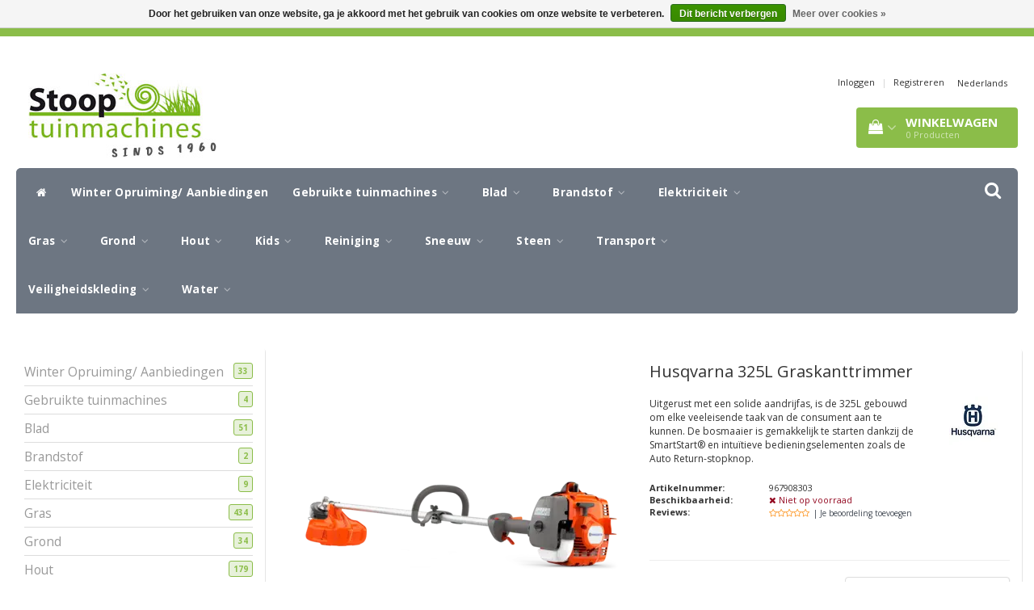

--- FILE ---
content_type: text/html;charset=utf-8
request_url: https://www.stooptuinmachines.nl/husqvarna-325l.html
body_size: 16199
content:
<!DOCTYPE html>
<html lang="nl">
  
  <head>
    <meta charset="utf-8"/>
<!-- [START] 'blocks/head.rain' -->
<!--

  (c) 2008-2026 Lightspeed Netherlands B.V.
  http://www.lightspeedhq.com
  Generated: 19-01-2026 @ 03:46:08

-->
<link rel="canonical" href="https://www.stooptuinmachines.nl/husqvarna-325l.html"/>
<link rel="alternate" href="https://www.stooptuinmachines.nl/index.rss" type="application/rss+xml" title="Nieuwe producten"/>
<link href="https://cdn.webshopapp.com/assets/cookielaw.css?2025-02-20" rel="stylesheet" type="text/css"/>
<meta name="robots" content="noodp,noydir"/>
<meta name="google-site-verification" content="w81Y9CjTjoj51XGxIaMPkQj0nYdQV7n3IIdSdzFsMAM"/>
<meta name="google-site-verification" content="0Mf6gC1Dvdvx301R0IcPSEzgPjmnfLXj6PObzzmdwpc"/>
<meta property="og:url" content="https://www.stooptuinmachines.nl/husqvarna-325l.html?source=facebook"/>
<meta property="og:site_name" content="Stoop Tuinmachines"/>
<meta property="og:title" content="Husqvarna 325L Graskanttrimmer"/>
<meta property="og:description" content="Uitgerust met een solide aandrijfas, is de 325L gebouwd om elke veeleisende taak..."/>
<meta property="og:image" content="https://cdn.webshopapp.com/shops/55041/files/476522270/husqvarna-husqvarna-325l-graskanttrimmer.jpg"/>
<!--[if lt IE 9]>
<script src="https://cdn.webshopapp.com/assets/html5shiv.js?2025-02-20"></script>
<![endif]-->
<!-- [END] 'blocks/head.rain' -->
    <title>Husqvarna 325L Graskanttrimmer - Stoop Tuinmachines</title>
    <meta name="description" content="Uitgerust met een solide aandrijfas, is de 325L gebouwd om elke veeleisende taak..." />
    <meta name="keywords" content="Husqvarna, 325l, trimmer , professional, tuinliefhebber, strimmer, bosmaaier, kantjesmaaier, kantenmaaier, graskanttrimmer, graskant, gras" />
    <meta http-equiv="X-UA-Compatible" content="IE=edge">
    <meta name="viewport" content="width=device-width, initial-scale=1, maximum-scale=1">
    <meta name="apple-mobile-web-app-capable" content="yes">
    <meta name="apple-mobile-web-app-status-bar-style" content="black">
    <link rel="shortcut icon" href="https://cdn.webshopapp.com/shops/55041/themes/97696/v/1793346/assets/favicon.ico?20230315101957" type="image/x-icon" />   
    
            <link rel="stylesheet" href="//fonts.googleapis.com/css?family=Open Sans:300,400,700" type="text/css"/>   
        
    
    <link rel="stylesheet" href="//maxcdn.bootstrapcdn.com/font-awesome/4.6.1/css/font-awesome.min.css">    
    <link rel="stylesheet" href="https://cdn.webshopapp.com/assets/gui-2-0.css?2025-02-20" />
    <link rel="stylesheet" href="https://cdn.webshopapp.com/assets/gui-responsive-2-0.css?2025-02-20" />
    <link rel="stylesheet" href="https://cdnjs.cloudflare.com/ajax/libs/fancybox/3.4.2/jquery.fancybox.min.css" />
    <link rel="stylesheet" href="https://cdn.webshopapp.com/shops/55041/themes/97696/assets/bootstrap-min.css?2025052311391120201231171211" />
    <link rel="stylesheet" href="https://cdn.webshopapp.com/shops/55041/themes/97696/assets/navigatie.css?2025052311391120201231171211" />
    <link rel="stylesheet" href="https://cdn.webshopapp.com/shops/55041/themes/97696/assets/stylesheet.css??2025052311391120201231171211" />
    <link rel="stylesheet" href="https://cdn.webshopapp.com/shops/55041/themes/97696/assets/settings.css?2025052311391120201231171211" />
    <link rel="stylesheet" href="https://cdn.webshopapp.com/shops/55041/themes/97696/assets/custom.css??2025052311391120201231171211" />
    
    <script src="https://cdn.webshopapp.com/assets/jquery-1-9-1.js?2025-02-20"></script>
    <script src="https://cdn.webshopapp.com/assets/gui.js?2025-02-20"></script>    
        <script type="text/javascript" src="https://cdn.webshopapp.com/shops/55041/themes/97696/assets/owl-carousel-min.js?2025052311391120201231171211"></script>
            <!-- HTML5 Shim and Respond.js IE8 support of HTML5 elements and media queries -->
    <!--[if lt IE 9]>
    <script src="//oss.maxcdn.com/html5shiv/3.7.2/html5shiv.min.js"></script>
    <script src="//oss.maxcdn.com/respond/1.4.2/respond.min.js"></script>
    <![endif]-->
     
  </head>
  
  <body>
 
    <!-- USPS -->
    <div class="fixedusps usps hidden-xs">
 <div class="container-fluid">
  
  <ul>
                
                                        
                <li class="col-xs-6 col-sm-6 col-md-4 col-lg-3 nopadding">
      <i class="fa icon-usp font-md fa-paper-plane " aria-hidden="true"></i> <a href="https://www.stooptuinmachines.nl/blad/" title="Gratis verzending vanaf €50,-">Gratis verzending vanaf €50,-</a></li>
        
                <li class="col-xs-6 col-sm-6 col-md-4 col-lg-3 nopadding">
      <i class="fa icon-usp font-md  fa-truck " aria-hidden="true"></i> <a href="https://www.stooptuinmachines.nl/gras/" title="Circa 3-5 werkdagen levertijd">Circa 3-5 werkdagen levertijd</a></li>
        
                <li class="col-xs-6 col-sm-6 col-md-4 col-lg-3 nopadding">
      <i class="fa icon-usp font-md fa-shopping-cart " aria-hidden="true"></i> <a href="https://www.stooptuinmachines.nl/cart/" title="Afrekenen in een veilige omgeving">Afrekenen in een veilige omgeving</a></li>
        
                <li class="col-xs-6 col-sm-6 col-md-4 col-lg-3 nopadding">
      <i class="fa icon-usp font-md fa-phone " aria-hidden="true"></i> <a href="https://www.stooptuinmachines.nl/service/openingstijden/" title="Bel ons voor het beste advies!">Bel ons voor het beste advies!</a></li>
        
      </ul>
  
</div>
</div>
 
    <!-- /USPS -->
    
    <!-- REMARKETING TAG -->
    
            
<script type="text/javascript">
var google_tag_params = {
ecomm_prodid: '119943650',
ecomm_pagetype: 'product',
ecomm_totalvalue: 399.00,
};
</script>

<script>
dataLayer = [{
  google_tag_params: window.google_tag_params
}];
</script>

    <!-- /REMARKETING TAG -->
    
    <!-- HEADER -->
    <header class="usp usppadding" data-spy="scroll">
  <div class="container-fluid">
    
    <div class="col-xs-12">
      <div class="logo">
        <a href="https://www.stooptuinmachines.nl/" title="Stoop Tuinmachines">
          <img src="https://cdn.webshopapp.com/shops/55041/themes/97696/v/1793341/assets/logo.png?20230315101844" alt="Stoop Tuinmachines" />
        </a>
      </div>
    </div>
   <div class="col-sm-5"></div>
    <div class="col-md-4 paddingmd hidden-xs hidden-sm nopaddingr pull-right">
      <div class="sticky-change pull-right text-right">            
        <ul class="header-links">
                    <li><a href="https://www.stooptuinmachines.nl/account/" title="Mijn account">Inloggen </a></li>
          <li class="divide">|</li>
          <li><a href="https://www.stooptuinmachines.nl/account/register/" title="Registreren">Registreren </a></li>
                    
                    
          
  
<li class="btn-group">
  <button type="button" class="dropdown-toggle" data-toggle="dropdown">Nederlands <span class="caret"></span></button>
  <ul class="dropdown-menu languages" role="menu">
        <li><a href="https://www.stooptuinmachines.nl/go/product/119943650" title="Nederlands"><span class="flag nl"></span> Nederlands</a></li>
      </ul>
</li>                 </ul>   
        
         <div id="cartContainer" class="sticky-cart sticky-usp cart-container top hidden-xs hidden-sm">
          <a href="https://www.stooptuinmachines.nl/cart/" title="Mijn winkelwagen" class="cart">
            <i class="fa fa-shopping-bag" aria-hidden="true"></i> <strong>Winkelwagen</strong> <i class="fa fa-angle-down" aria-hidden="true"></i> <br />
            <span class="cart-total-quantity">0</span><span class="productcart">Producten</span>           </a>
          <div class="view-cart col-md-3">
            
            <div class="total">
              Totaalbedrag:<span class="pull-right"><strong>€0,00</strong></span>
              <div class="price-tax">Incl. btw               </div>
              <a href="https://www.stooptuinmachines.nl/cart/" class="btn btn-md btn-icon btn-view">Bestellen <i class="fa fa-shopping-cart" aria-hidden="true"></i></a>
            </div>
            <div class="cartbridge"></div>
          </div>
          <div class="cartshadow"></div>
                    <div class="cartshadowusp"></div>
                  </div>     
        
      </div><!-- header-select -->
    </div><!-- col-md-3 -->

  <nav class="col-xs-12 menu2laags navbar navbar-fixed-top yamm nopadding stickyusps" id="stickynav">
  <div class="navbar-header">
    <button type="button" class="navbar-toggle collapsed" data-toggle="collapse" data-target="#navbar" aria-expanded="false" aria-controls="navbar">
      <span class="sr-only">Toggle navigation</span><span class="icon-bar"></span><span class="icon-bar"></span><span class="icon-bar"></span>
    </button>
  </div>
  <div class="searchmobile">
    <form class="navbar-form" role="search" action="https://www.stooptuinmachines.nl/search/" method="get" id="form_search3">
      <div class="input-group">
        <input type="text" class="form-control" autocomplete="off" placeholder="Zoeken" name="q" id="srch-3">
        <div class="input-group-btn">
          <button class="btn btn-search" type="submit" title="Zoeken" onclick="$('#form_search3').submit();"><span class="glyphicon glyphicon-search"></span>
          </button>
        </div>
      </div>
    </form>
  </div>     
  
  <div id="navbar" class="collapse navbar-collapse">
        <ul class="nav navbar-nav">            
      <li class="home-nav hidden-xs hidden-sm"><a href="https://www.stooptuinmachines.nl/" title="Home"><i class="fa fa-home" aria-hidden="true"></i></a></li>
            <li class=""> 
        <a title="Winter Opruiming/ Aanbiedingen" href="https://www.stooptuinmachines.nl/winter-opruiming-aanbiedingen/"> Winter Opruiming/ Aanbiedingen </a>
              
              </li>
            <li class=" dropdown yamm-fw"> 
        <span class="togglesub dropdown-toggle" data-toggle="dropdown" role="button" aria-expanded="false"><i class="fa fa-plus" aria-hidden="true"></i></span><a title="Gebruikte tuinmachines" href="https://www.stooptuinmachines.nl/gebruikte-tuinmachines/"> Gebruikte tuinmachines <i class="fa fa-angle-down hidden-xs hidden-sm" aria-hidden="true"></i></a>
              
                <ul class="dropdown-menu" role="menu">
          <li class="grid-demo"> 
            <div class="row column">  
                            <div class="item">
                <a title="Gebruikte Handgereedschappen" href="https://www.stooptuinmachines.nl/gebruikte-tuinmachines/gebruikte-handgereedschappen/" class="subtitel">Gebruikte Handgereedschappen</a>
                <ul class="list-unstyled" >
                    
                </ul>
              </div>
                            <div class="item">
                <a title="Gebruikte Sneeuwfrees" href="https://www.stooptuinmachines.nl/gebruikte-tuinmachines/gebruikte-sneeuwfrees/" class="subtitel">Gebruikte Sneeuwfrees</a>
                <ul class="list-unstyled" >
                    
                </ul>
              </div>
                            <div class="item">
                <a title="Gebruikte Tractor 2-wiel/ frees" href="https://www.stooptuinmachines.nl/gebruikte-tuinmachines/gebruikte-tractor-2-wiel-frees/" class="subtitel">Gebruikte Tractor 2-wiel/ frees</a>
                <ul class="list-unstyled" >
                    
                </ul>
              </div>
                          </div>
          </li> 
        </ul>
              </li>
            <li class=" dropdown yamm-fw"> 
        <span class="togglesub dropdown-toggle" data-toggle="dropdown" role="button" aria-expanded="false"><i class="fa fa-plus" aria-hidden="true"></i></span><a title="Blad" href="https://www.stooptuinmachines.nl/blad/"> Blad <i class="fa fa-angle-down hidden-xs hidden-sm" aria-hidden="true"></i></a>
              
                <ul class="dropdown-menu" role="menu">
          <li class="grid-demo"> 
            <div class="row column">  
                            <div class="item">
                <a title="Bladblazer/zuiger" href="https://www.stooptuinmachines.nl/blad/bladblazer-zuiger/" class="subtitel">Bladblazer/zuiger</a>
                <ul class="list-unstyled" >
                                    <li class="">
                    <a class="" href="https://www.stooptuinmachines.nl/blad/bladblazer-zuiger/bladblazer-accu/" title="Bladblazer Accu">Bladblazer Accu</a>
                  </li>
                                    <li class="">
                    <a class="" href="https://www.stooptuinmachines.nl/blad/bladblazer-zuiger/bladblazer-benzine/" title="Bladblazer Benzine">Bladblazer Benzine</a>
                  </li>
                                    <li class="">
                    <a class="" href="https://www.stooptuinmachines.nl/blad/bladblazer-zuiger/bladzuiger-accu/" title="Bladzuiger Accu">Bladzuiger Accu</a>
                  </li>
                                    <li class="">
                    <a class="" href="https://www.stooptuinmachines.nl/blad/bladblazer-zuiger/bladzuiger-benzine/" title="Bladzuiger Benzine">Bladzuiger Benzine</a>
                  </li>
                                    <li class="">
                    <a class="" href="https://www.stooptuinmachines.nl/blad/bladblazer-zuiger/toebehoren/" title="Toebehoren">Toebehoren</a>
                  </li>
                    
                </ul>
              </div>
                            <div class="item">
                <a title="Accu&#039;s en laders" href="https://www.stooptuinmachines.nl/blad/accus-en-laders/" class="subtitel">Accu&#039;s en laders</a>
                <ul class="list-unstyled" >
                    
                </ul>
              </div>
                          </div>
          </li> 
        </ul>
              </li>
            <li class=" dropdown yamm-fw"> 
        <span class="togglesub dropdown-toggle" data-toggle="dropdown" role="button" aria-expanded="false"><i class="fa fa-plus" aria-hidden="true"></i></span><a title="Brandstof" href="https://www.stooptuinmachines.nl/brandstof/"> Brandstof <i class="fa fa-angle-down hidden-xs hidden-sm" aria-hidden="true"></i></a>
              
                <ul class="dropdown-menu" role="menu">
          <li class="grid-demo"> 
            <div class="row column">  
                            <div class="item">
                <a title="Alkylaat brandstof" href="https://www.stooptuinmachines.nl/brandstof/alkylaat-brandstof/" class="subtitel">Alkylaat brandstof</a>
                <ul class="list-unstyled" >
                                    <li class="">
                    <a class="" href="https://www.stooptuinmachines.nl/brandstof/alkylaat-brandstof/aspen-2-takt/" title="Aspen 2-takt">Aspen 2-takt</a>
                  </li>
                                    <li class="">
                    <a class="" href="https://www.stooptuinmachines.nl/brandstof/alkylaat-brandstof/aspen-4-takt/" title="Aspen 4-takt">Aspen 4-takt</a>
                  </li>
                                    <li class="">
                    <a class="" href="https://www.stooptuinmachines.nl/brandstof/alkylaat-brandstof/husqvarna-xp-power-2/" title="Husqvarna XP Power 2">Husqvarna XP Power 2</a>
                  </li>
                                    <li class="">
                    <a class="" href="https://www.stooptuinmachines.nl/brandstof/alkylaat-brandstof/husqvarna-xp-power-4/" title="Husqvarna XP Power 4">Husqvarna XP Power 4</a>
                  </li>
                    
                </ul>
              </div>
                            <div class="item">
                <a title="Kachelbrandstof" href="https://www.stooptuinmachines.nl/brandstof/kachelbrandstof/" class="subtitel">Kachelbrandstof</a>
                <ul class="list-unstyled" >
                    
                </ul>
              </div>
                          </div>
          </li> 
        </ul>
              </li>
            <li class=" dropdown yamm-fw"> 
        <span class="togglesub dropdown-toggle" data-toggle="dropdown" role="button" aria-expanded="false"><i class="fa fa-plus" aria-hidden="true"></i></span><a title="Elektriciteit" href="https://www.stooptuinmachines.nl/elektriciteit/"> Elektriciteit <i class="fa fa-angle-down hidden-xs hidden-sm" aria-hidden="true"></i></a>
              
                <ul class="dropdown-menu" role="menu">
          <li class="grid-demo"> 
            <div class="row column">  
                            <div class="item">
                <a title="Generator " href="https://www.stooptuinmachines.nl/elektriciteit/generator/" class="subtitel">Generator </a>
                <ul class="list-unstyled" >
                                    <li class="">
                    <a class="" href="https://www.stooptuinmachines.nl/elektriciteit/generator/honda-generator/" title="Honda Generator">Honda Generator</a>
                  </li>
                                    <li class="">
                    <a class="" href="https://www.stooptuinmachines.nl/elektriciteit/generator/toebehoren/" title="Toebehoren">Toebehoren</a>
                  </li>
                    
                </ul>
              </div>
                          </div>
          </li> 
        </ul>
              </li>
            <li class=" dropdown yamm-fw"> 
        <span class="togglesub dropdown-toggle" data-toggle="dropdown" role="button" aria-expanded="false"><i class="fa fa-plus" aria-hidden="true"></i></span><a title="Gras" href="https://www.stooptuinmachines.nl/gras/"> Gras <i class="fa fa-angle-down hidden-xs hidden-sm" aria-hidden="true"></i></a>
              
                <ul class="dropdown-menu" role="menu">
          <li class="grid-demo"> 
            <div class="row column">  
                            <div class="item">
                <a title="Bosmaaier" href="https://www.stooptuinmachines.nl/gras/bosmaaier/" class="subtitel">Bosmaaier</a>
                <ul class="list-unstyled" >
                                    <li class="">
                    <a class="" href="https://www.stooptuinmachines.nl/gras/bosmaaier/bosmaaier-trimmer-accu/" title="Bosmaaier/ Trimmer Accu">Bosmaaier/ Trimmer Accu</a>
                  </li>
                                    <li class="">
                    <a class="" href="https://www.stooptuinmachines.nl/gras/bosmaaier/graskanttrimmer-benzine/" title="Graskanttrimmer Benzine">Graskanttrimmer Benzine</a>
                  </li>
                                    <li class="">
                    <a class="" href="https://www.stooptuinmachines.nl/gras/bosmaaier/bosmaaier-j-handle-benzine/" title="Bosmaaier, J-handle benzine">Bosmaaier, J-handle benzine</a>
                  </li>
                                    <li class="">
                    <a class="" href="https://www.stooptuinmachines.nl/gras/bosmaaier/bosmaaier-maaien/" title="Bosmaaier (maaien)">Bosmaaier (maaien)</a>
                  </li>
                                    <li class="">
                    <a class="" href="https://www.stooptuinmachines.nl/gras/bosmaaier/bosmaaier-maaien-profi/" title="Bosmaaier (maaien), profi">Bosmaaier (maaien), profi</a>
                  </li>
                                    <li class="">
                    <a class="" href="https://www.stooptuinmachines.nl/gras/bosmaaier/bosmaaier-zagen-rug/" title="Bosmaaier (zagen), Rug">Bosmaaier (zagen), Rug</a>
                  </li>
                                    <li class="">
                    <a class="" href="https://www.stooptuinmachines.nl/gras/bosmaaier/honda-versatool/" title="Honda Versatool">Honda Versatool</a>
                  </li>
                                    <li class="">
                    <a class="" href="https://www.stooptuinmachines.nl/gras/bosmaaier/honda-versatool-accessoires/" title="Honda Versatool Accessoires">Honda Versatool Accessoires</a>
                  </li>
                                    <li class="">
                    <a class="" href="https://www.stooptuinmachines.nl/gras/bosmaaier/husqvarna-combitool/" title="Husqvarna CombiTool">Husqvarna CombiTool</a>
                  </li>
                                    <li class="">
                    <a class="" href="https://www.stooptuinmachines.nl/gras/bosmaaier/husqvarna-combitool-accessoires/" title="Husqvarna CombiTool Accessoires">Husqvarna CombiTool Accessoires</a>
                  </li>
                                    <li class="">
                    <a class="" href="https://www.stooptuinmachines.nl/gras/bosmaaier/toebehoren/" title="Toebehoren">Toebehoren</a>
                  </li>
                    
                </ul>
              </div>
                            <div class="item">
                <a title="Grasmaaier " href="https://www.stooptuinmachines.nl/gras/grasmaaier/" class="subtitel">Grasmaaier </a>
                <ul class="list-unstyled" >
                                    <li class="">
                    <a class="" href="https://www.stooptuinmachines.nl/gras/grasmaaier/grasmaaier-accu/" title="Grasmaaier Accu">Grasmaaier Accu</a>
                  </li>
                                    <li class="">
                    <a class="" href="https://www.stooptuinmachines.nl/gras/grasmaaier/grasmaaier-benzine/" title="Grasmaaier Benzine">Grasmaaier Benzine</a>
                  </li>
                                    <li class="">
                    <a class="" href="https://www.stooptuinmachines.nl/gras/grasmaaier/grasmaaier-hand/" title="Grasmaaier Hand">Grasmaaier Hand</a>
                  </li>
                                    <li class="">
                    <a class="" href="https://www.stooptuinmachines.nl/gras/grasmaaier/grasmaaier-elektrisch/" title="Grasmaaier Elektrisch">Grasmaaier Elektrisch</a>
                  </li>
                                    <li class="">
                    <a class="" href="https://www.stooptuinmachines.nl/gras/grasmaaier/grasmaaier-ruwterrein/" title="Grasmaaier Ruwterrein">Grasmaaier Ruwterrein</a>
                  </li>
                                    <li class="">
                    <a class="" href="https://www.stooptuinmachines.nl/gras/grasmaaier/toebehoren/" title="Toebehoren ">Toebehoren </a>
                  </li>
                    
                </ul>
              </div>
                            <div class="item">
                <a title="Robotmaaier" href="https://www.stooptuinmachines.nl/gras/robotmaaier/" class="subtitel">Robotmaaier</a>
                <ul class="list-unstyled" >
                                    <li class="">
                    <a class="" href="https://www.stooptuinmachines.nl/gras/robotmaaier/honda-miimo/" title="Honda Miimo ">Honda Miimo </a>
                  </li>
                                    <li class="">
                    <a class="" href="https://www.stooptuinmachines.nl/gras/robotmaaier/husqvarna-automower/" title="Husqvarna Automower">Husqvarna Automower</a>
                  </li>
                                    <li class="">
                    <a class="" href="https://www.stooptuinmachines.nl/gras/robotmaaier/stihl-imow/" title="Stihl iMOW">Stihl iMOW</a>
                  </li>
                                    <li class="">
                    <a class="" href="https://www.stooptuinmachines.nl/gras/robotmaaier/toebehoren/" title="Toebehoren">Toebehoren</a>
                  </li>
                    
                </ul>
              </div>
                            <div class="item">
                <a title="Struikschaar/snoeischaar" href="https://www.stooptuinmachines.nl/gras/struikschaar-snoeischaar/" class="subtitel">Struikschaar/snoeischaar</a>
                <ul class="list-unstyled" >
                    
                </ul>
              </div>
                            <div class="item">
                <a title="Verticuteren / kantensnijden" href="https://www.stooptuinmachines.nl/gras/verticuteren-kantensnijden/" class="subtitel">Verticuteren / kantensnijden</a>
                <ul class="list-unstyled" >
                    
                </ul>
              </div>
                            <div class="item">
                <a title="Zitmaaier " href="https://www.stooptuinmachines.nl/gras/zitmaaier/" class="subtitel">Zitmaaier </a>
                <ul class="list-unstyled" >
                                    <li class="">
                    <a class="" href="https://www.stooptuinmachines.nl/gras/zitmaaier/zitmaaier-zij-uitworp/" title="Zitmaaier Zij-uitworp">Zitmaaier Zij-uitworp</a>
                  </li>
                                    <li class="">
                    <a class="" href="https://www.stooptuinmachines.nl/gras/zitmaaier/zitmaaier-opvangbak/" title="Zitmaaier Opvangbak">Zitmaaier Opvangbak</a>
                  </li>
                                    <li class="">
                    <a class="" href="https://www.stooptuinmachines.nl/gras/zitmaaier/frontmaaier/" title="Frontmaaier">Frontmaaier</a>
                  </li>
                                    <li class="">
                    <a class="" href="https://www.stooptuinmachines.nl/gras/zitmaaier/frontmaaier-maaidekken/" title="Frontmaaier Maaidekken">Frontmaaier Maaidekken</a>
                  </li>
                                    <li class="">
                    <a class="" href="https://www.stooptuinmachines.nl/gras/zitmaaier/zero-turn-maaier/" title="Zero-turn Maaier">Zero-turn Maaier</a>
                  </li>
                                    <li class="">
                    <a class="" href="https://www.stooptuinmachines.nl/gras/zitmaaier/toebehoren/" title="Toebehoren">Toebehoren</a>
                  </li>
                    
                </ul>
              </div>
                            <div class="item">
                <a title="Accu&#039;s en laders" href="https://www.stooptuinmachines.nl/gras/accus-en-laders/" class="subtitel">Accu&#039;s en laders</a>
                <ul class="list-unstyled" >
                    
                </ul>
              </div>
                          </div>
          </li> 
        </ul>
              </li>
            <li class=" dropdown yamm-fw"> 
        <span class="togglesub dropdown-toggle" data-toggle="dropdown" role="button" aria-expanded="false"><i class="fa fa-plus" aria-hidden="true"></i></span><a title="Grond" href="https://www.stooptuinmachines.nl/grond/"> Grond <i class="fa fa-angle-down hidden-xs hidden-sm" aria-hidden="true"></i></a>
              
                <ul class="dropdown-menu" role="menu">
          <li class="grid-demo"> 
            <div class="row column">  
                            <div class="item">
                <a title="Grondboren" href="https://www.stooptuinmachines.nl/grond/grondboren/" class="subtitel">Grondboren</a>
                <ul class="list-unstyled" >
                                    <li class="">
                    <a class="" href="https://www.stooptuinmachines.nl/grond/grondboren/lumag-grondboor/" title="Lumag Grondboor">Lumag Grondboor</a>
                  </li>
                                    <li class="">
                    <a class="" href="https://www.stooptuinmachines.nl/grond/grondboren/toebehoren/" title="Toebehoren">Toebehoren</a>
                  </li>
                    
                </ul>
              </div>
                            <div class="item">
                <a title="Tuinfrees" href="https://www.stooptuinmachines.nl/grond/tuinfrees/" class="subtitel">Tuinfrees</a>
                <ul class="list-unstyled" >
                                    <li class="">
                    <a class="" href="https://www.stooptuinmachines.nl/grond/tuinfrees/tuinfrezen/" title="Tuinfrezen">Tuinfrezen</a>
                  </li>
                                    <li class="">
                    <a class="" href="https://www.stooptuinmachines.nl/grond/tuinfrees/toebehoren/" title="Toebehoren">Toebehoren</a>
                  </li>
                    
                </ul>
              </div>
                          </div>
          </li> 
        </ul>
              </li>
            <li class=" dropdown yamm-fw"> 
        <span class="togglesub dropdown-toggle" data-toggle="dropdown" role="button" aria-expanded="false"><i class="fa fa-plus" aria-hidden="true"></i></span><a title="Hout" href="https://www.stooptuinmachines.nl/hout/"> Hout <i class="fa fa-angle-down hidden-xs hidden-sm" aria-hidden="true"></i></a>
              
                <ul class="dropdown-menu" role="menu">
          <li class="grid-demo"> 
            <div class="row column">  
                            <div class="item">
                <a title="Heggenschaar" href="https://www.stooptuinmachines.nl/hout/heggenschaar/" class="subtitel">Heggenschaar</a>
                <ul class="list-unstyled" >
                                    <li class="">
                    <a class="" href="https://www.stooptuinmachines.nl/hout/heggenschaar/heggenschaar-accu/" title="Heggenschaar Accu">Heggenschaar Accu</a>
                  </li>
                                    <li class="">
                    <a class="" href="https://www.stooptuinmachines.nl/hout/heggenschaar/heggenschaar-benzine/" title="Heggenschaar Benzine">Heggenschaar Benzine</a>
                  </li>
                                    <li class="">
                    <a class="" href="https://www.stooptuinmachines.nl/hout/heggenschaar/stokheggenschaar/" title="Stokheggenschaar">Stokheggenschaar</a>
                  </li>
                                    <li class="">
                    <a class="" href="https://www.stooptuinmachines.nl/hout/heggenschaar/toebehoren/" title="Toebehoren">Toebehoren</a>
                  </li>
                    
                </ul>
              </div>
                            <div class="item">
                <a title="Houtversnipperaar" href="https://www.stooptuinmachines.nl/hout/houtversnipperaar/" class="subtitel">Houtversnipperaar</a>
                <ul class="list-unstyled" >
                                    <li class="">
                    <a class="" href="https://www.stooptuinmachines.nl/hout/houtversnipperaar/jo-beau/" title="Jo Beau">Jo Beau</a>
                  </li>
                                    <li class="">
                    <a class="" href="https://www.stooptuinmachines.nl/hout/houtversnipperaar/timberwolf/" title="Timberwolf ">Timberwolf </a>
                  </li>
                                    <li class="">
                    <a class="" href="https://www.stooptuinmachines.nl/hout/houtversnipperaar/vandaele/" title="Vandaele">Vandaele</a>
                  </li>
                    
                </ul>
              </div>
                            <div class="item">
                <a title="Husqvarna bijlen" href="https://www.stooptuinmachines.nl/hout/husqvarna-bijlen/" class="subtitel">Husqvarna bijlen</a>
                <ul class="list-unstyled" >
                    
                </ul>
              </div>
                            <div class="item">
                <a title="Kettingzaag/Motorzaag" href="https://www.stooptuinmachines.nl/hout/kettingzaag-motorzaag/" class="subtitel">Kettingzaag/Motorzaag</a>
                <ul class="list-unstyled" >
                                    <li class="">
                    <a class="" href="https://www.stooptuinmachines.nl/hout/kettingzaag-motorzaag/hoogsnoeiers/" title="Hoogsnoeiers">Hoogsnoeiers</a>
                  </li>
                                    <li class="">
                    <a class="" href="https://www.stooptuinmachines.nl/hout/kettingzaag-motorzaag/kettingzaag-accu-standaard/" title="Kettingzaag Accu Standaard">Kettingzaag Accu Standaard</a>
                  </li>
                                    <li class="">
                    <a class="" href="https://www.stooptuinmachines.nl/hout/kettingzaag-motorzaag/kettingzaag-accu-professioneel/" title="Kettingzaag Accu Professioneel">Kettingzaag Accu Professioneel</a>
                  </li>
                                    <li class="">
                    <a class="" href="https://www.stooptuinmachines.nl/hout/kettingzaag-motorzaag/kettingzaag-accu-super-professioneel/" title="Kettingzaag Accu Super Professioneel">Kettingzaag Accu Super Professioneel</a>
                  </li>
                                    <li class="">
                    <a class="" href="https://www.stooptuinmachines.nl/hout/kettingzaag-motorzaag/kettingzaag-elektrisch/" title="Kettingzaag Elektrisch">Kettingzaag Elektrisch</a>
                  </li>
                                    <li class="">
                    <a class="" href="https://www.stooptuinmachines.nl/hout/kettingzaag-motorzaag/kettingzaag-standaard/" title="Kettingzaag Standaard">Kettingzaag Standaard</a>
                  </li>
                                    <li class="">
                    <a class="" href="https://www.stooptuinmachines.nl/hout/kettingzaag-motorzaag/kettingzaag-professioneel/" title="Kettingzaag Professioneel">Kettingzaag Professioneel</a>
                  </li>
                                    <li class="">
                    <a class="" href="https://www.stooptuinmachines.nl/hout/kettingzaag-motorzaag/kettingzaag-super-professioneel/" title="Kettingzaag Super Professioneel">Kettingzaag Super Professioneel</a>
                  </li>
                                    <li class="">
                    <a class="" href="https://www.stooptuinmachines.nl/hout/kettingzaag-motorzaag/zaagbladen/" title="Zaagbladen">Zaagbladen</a>
                  </li>
                                    <li class="">
                    <a class="" href="https://www.stooptuinmachines.nl/hout/kettingzaag-motorzaag/zaagkettingen/" title="Zaagkettingen">Zaagkettingen</a>
                  </li>
                                    <li class="">
                    <a class="" href="https://www.stooptuinmachines.nl/hout/kettingzaag-motorzaag/toebehoren/" title="Toebehoren">Toebehoren</a>
                  </li>
                    
                </ul>
              </div>
                            <div class="item">
                <a title="Klimmaterialen" href="https://www.stooptuinmachines.nl/hout/klimmaterialen/" class="subtitel">Klimmaterialen</a>
                <ul class="list-unstyled" >
                                    <li class="">
                    <a class="" href="https://www.stooptuinmachines.nl/hout/klimmaterialen/afvangmaterialen/" title="Afvangmaterialen">Afvangmaterialen</a>
                  </li>
                                    <li class="">
                    <a class="" href="https://www.stooptuinmachines.nl/hout/klimmaterialen/karabijnhaken/" title="Karabijnhaken">Karabijnhaken</a>
                  </li>
                                    <li class="">
                    <a class="" href="https://www.stooptuinmachines.nl/hout/klimmaterialen/klimlijnen/" title="Klimlijnen">Klimlijnen</a>
                  </li>
                                    <li class="">
                    <a class="" href="https://www.stooptuinmachines.nl/hout/klimmaterialen/klimlijnen-toebehoren/" title="Klimlijnen toebehoren">Klimlijnen toebehoren</a>
                  </li>
                                    <li class="">
                    <a class="" href="https://www.stooptuinmachines.nl/hout/klimmaterialen/klimmaterialen-toebehoren/" title="Klimmaterialen toebehoren">Klimmaterialen toebehoren</a>
                  </li>
                                    <li class="">
                    <a class="" href="https://www.stooptuinmachines.nl/hout/klimmaterialen/klimsporen/" title="Klimsporen">Klimsporen</a>
                  </li>
                                    <li class="">
                    <a class="" href="https://www.stooptuinmachines.nl/hout/klimmaterialen/klimveiligheidsgordel/" title="Klimveiligheidsgordel">Klimveiligheidsgordel</a>
                  </li>
                                    <li class="">
                    <a class="" href="https://www.stooptuinmachines.nl/hout/klimmaterialen/persoonlijke-bescherming/" title="Persoonlijke bescherming">Persoonlijke bescherming</a>
                  </li>
                                    <li class="">
                    <a class="" href="https://www.stooptuinmachines.nl/hout/klimmaterialen/valbeveiliging/" title="Valbeveiliging">Valbeveiliging</a>
                  </li>
                    
                </ul>
              </div>
                            <div class="item">
                <a title="Struikschaar/Snoeischaar" href="https://www.stooptuinmachines.nl/hout/struikschaar-snoeischaar/" class="subtitel">Struikschaar/Snoeischaar</a>
                <ul class="list-unstyled" >
                    
                </ul>
              </div>
                            <div class="item">
                <a title="Accu&#039;s en laders" href="https://www.stooptuinmachines.nl/hout/accus-en-laders/" class="subtitel">Accu&#039;s en laders</a>
                <ul class="list-unstyled" >
                    
                </ul>
              </div>
                          </div>
          </li> 
        </ul>
              </li>
            <li class=" dropdown yamm-fw"> 
        <span class="togglesub dropdown-toggle" data-toggle="dropdown" role="button" aria-expanded="false"><i class="fa fa-plus" aria-hidden="true"></i></span><a title="Kids" href="https://www.stooptuinmachines.nl/kids/"> Kids <i class="fa fa-angle-down hidden-xs hidden-sm" aria-hidden="true"></i></a>
              
                <ul class="dropdown-menu" role="menu">
          <li class="grid-demo"> 
            <div class="row column">  
                            <div class="item">
                <a title="Husqvarna Speelgoed" href="https://www.stooptuinmachines.nl/kids/husqvarna-speelgoed/" class="subtitel">Husqvarna Speelgoed</a>
                <ul class="list-unstyled" >
                    
                </ul>
              </div>
                          </div>
          </li> 
        </ul>
              </li>
            <li class=" dropdown yamm-fw"> 
        <span class="togglesub dropdown-toggle" data-toggle="dropdown" role="button" aria-expanded="false"><i class="fa fa-plus" aria-hidden="true"></i></span><a title="Reiniging" href="https://www.stooptuinmachines.nl/reiniging/"> Reiniging <i class="fa fa-angle-down hidden-xs hidden-sm" aria-hidden="true"></i></a>
              
                <ul class="dropdown-menu" role="menu">
          <li class="grid-demo"> 
            <div class="row column">  
                            <div class="item">
                <a title="Hogedrukreiniger / alleszuiger" href="https://www.stooptuinmachines.nl/reiniging/hogedrukreiniger-alleszuiger/" class="subtitel">Hogedrukreiniger / alleszuiger</a>
                <ul class="list-unstyled" >
                                    <li class="">
                    <a class="" href="https://www.stooptuinmachines.nl/reiniging/hogedrukreiniger-alleszuiger/hogedrukreiniger/" title="Hogedrukreiniger">Hogedrukreiniger</a>
                  </li>
                                    <li class="">
                    <a class="" href="https://www.stooptuinmachines.nl/reiniging/hogedrukreiniger-alleszuiger/toebehoren/" title="Toebehoren">Toebehoren</a>
                  </li>
                    
                </ul>
              </div>
                            <div class="item">
                <a title="Onkruidbeheer" href="https://www.stooptuinmachines.nl/reiniging/onkruidbeheer/" class="subtitel">Onkruidbeheer</a>
                <ul class="list-unstyled" >
                                    <li class="">
                    <a class="" href="https://www.stooptuinmachines.nl/reiniging/onkruidbeheer/onkruidbeheer-elektrisch/" title="Onkruidbeheer Elektrisch">Onkruidbeheer Elektrisch</a>
                  </li>
                                    <li class="">
                    <a class="" href="https://www.stooptuinmachines.nl/reiniging/onkruidbeheer/onkruidbeheer-mechanisch/" title="Onkruidbeheer Mechanisch">Onkruidbeheer Mechanisch</a>
                  </li>
                                    <li class="">
                    <a class="" href="https://www.stooptuinmachines.nl/reiniging/onkruidbeheer/onkruidbeheer-thermisch/" title="Onkruidbeheer Thermisch">Onkruidbeheer Thermisch</a>
                  </li>
                                    <li class="">
                    <a class="" href="https://www.stooptuinmachines.nl/reiniging/onkruidbeheer/toebehoren/" title="Toebehoren">Toebehoren</a>
                  </li>
                    
                </ul>
              </div>
                            <div class="item">
                <a title="Veegmachine" href="https://www.stooptuinmachines.nl/reiniging/veegmachine/" class="subtitel">Veegmachine</a>
                <ul class="list-unstyled" >
                    
                </ul>
              </div>
                            <div class="item">
                <a title="Waterstofzuiger/ Alleszuigers" href="https://www.stooptuinmachines.nl/reiniging/waterstofzuiger-alleszuigers/" class="subtitel">Waterstofzuiger/ Alleszuigers</a>
                <ul class="list-unstyled" >
                    
                </ul>
              </div>
                          </div>
          </li> 
        </ul>
              </li>
            <li class=" dropdown yamm-fw"> 
        <span class="togglesub dropdown-toggle" data-toggle="dropdown" role="button" aria-expanded="false"><i class="fa fa-plus" aria-hidden="true"></i></span><a title="Sneeuw" href="https://www.stooptuinmachines.nl/sneeuw/"> Sneeuw <i class="fa fa-angle-down hidden-xs hidden-sm" aria-hidden="true"></i></a>
              
                <ul class="dropdown-menu" role="menu">
          <li class="grid-demo"> 
            <div class="row column">  
                            <div class="item">
                <a title="Sneeuwfrees" href="https://www.stooptuinmachines.nl/sneeuw/sneeuwfrees/" class="subtitel">Sneeuwfrees</a>
                <ul class="list-unstyled" >
                    
                </ul>
              </div>
                          </div>
          </li> 
        </ul>
              </li>
            <li class=" dropdown yamm-fw"> 
        <span class="togglesub dropdown-toggle" data-toggle="dropdown" role="button" aria-expanded="false"><i class="fa fa-plus" aria-hidden="true"></i></span><a title="Steen" href="https://www.stooptuinmachines.nl/steen/"> Steen <i class="fa fa-angle-down hidden-xs hidden-sm" aria-hidden="true"></i></a>
              
                <ul class="dropdown-menu" role="menu">
          <li class="grid-demo"> 
            <div class="row column">  
                            <div class="item">
                <a title="Bestrating gereedschap" href="https://www.stooptuinmachines.nl/steen/bestrating-gereedschap/" class="subtitel">Bestrating gereedschap</a>
                <ul class="list-unstyled" >
                                    <li class="">
                    <a class="" href="https://www.stooptuinmachines.nl/steen/bestrating-gereedschap/doorslijper-benzine/" title="Doorslijper Benzine">Doorslijper Benzine</a>
                  </li>
                                    <li class="">
                    <a class="" href="https://www.stooptuinmachines.nl/steen/bestrating-gereedschap/doorslijper-elektrisch-accu/" title="Doorslijper Elektrisch/Accu">Doorslijper Elektrisch/Accu</a>
                  </li>
                                    <li class="">
                    <a class="" href="https://www.stooptuinmachines.nl/steen/bestrating-gereedschap/toebehoren/" title="Toebehoren">Toebehoren</a>
                  </li>
                    
                </ul>
              </div>
                            <div class="item">
                <a title="Accu&#039;s en laders" href="https://www.stooptuinmachines.nl/steen/accus-en-laders/" class="subtitel">Accu&#039;s en laders</a>
                <ul class="list-unstyled" >
                    
                </ul>
              </div>
                          </div>
          </li> 
        </ul>
              </li>
            <li class=" dropdown yamm-fw"> 
        <span class="togglesub dropdown-toggle" data-toggle="dropdown" role="button" aria-expanded="false"><i class="fa fa-plus" aria-hidden="true"></i></span><a title="Transport " href="https://www.stooptuinmachines.nl/transport/"> Transport  <i class="fa fa-angle-down hidden-xs hidden-sm" aria-hidden="true"></i></a>
              
                <ul class="dropdown-menu" role="menu">
          <li class="grid-demo"> 
            <div class="row column">  
                            <div class="item">
                <a title="Tractor" href="https://www.stooptuinmachines.nl/transport/tractor/" class="subtitel">Tractor</a>
                <ul class="list-unstyled" >
                                    <li class="">
                    <a class="" href="https://www.stooptuinmachines.nl/transport/tractor/new-holland-boomer-serie/" title="New Holland Boomer serie">New Holland Boomer serie</a>
                  </li>
                                    <li class="">
                    <a class="" href="https://www.stooptuinmachines.nl/transport/tractor/new-holland-boomer-3000-easy-drive-serie/" title="New Holland Boomer 3000 Easy Drive serie">New Holland Boomer 3000 Easy Drive serie</a>
                  </li>
                                    <li class="">
                    <a class="" href="https://www.stooptuinmachines.nl/transport/tractor/new-holland-t3000-serie/" title="New Holland T3000 serie">New Holland T3000 serie</a>
                  </li>
                                    <li class="">
                    <a class="" href="https://www.stooptuinmachines.nl/transport/tractor/new-holland-t3f-serie/" title="New Holland T3F serie">New Holland T3F serie</a>
                  </li>
                    
                </ul>
              </div>
                            <div class="item">
                <a title="Transport / UTV / golfkar" href="https://www.stooptuinmachines.nl/transport/transport-utv-golfkar/" class="subtitel">Transport / UTV / golfkar</a>
                <ul class="list-unstyled" >
                                    <li class="">
                    <a class="" href="https://www.stooptuinmachines.nl/transport/transport-utv-golfkar/accu-elektrisch/" title="Accu / Elektrisch">Accu / Elektrisch</a>
                  </li>
                                    <li class="">
                    <a class="" href="https://www.stooptuinmachines.nl/transport/transport-utv-golfkar/benzine/" title="Benzine">Benzine</a>
                  </li>
                                    <li class="">
                    <a class="" href="https://www.stooptuinmachines.nl/transport/transport-utv-golfkar/diesel/" title="Diesel">Diesel</a>
                  </li>
                                    <li class="">
                    <a class="" href="https://www.stooptuinmachines.nl/transport/transport-utv-golfkar/toebehoren/" title="Toebehoren">Toebehoren</a>
                  </li>
                    
                </ul>
              </div>
                          </div>
          </li> 
        </ul>
              </li>
            <li class=" dropdown yamm-fw"> 
        <span class="togglesub dropdown-toggle" data-toggle="dropdown" role="button" aria-expanded="false"><i class="fa fa-plus" aria-hidden="true"></i></span><a title="Veiligheidskleding" href="https://www.stooptuinmachines.nl/veiligheidskleding/"> Veiligheidskleding <i class="fa fa-angle-down hidden-xs hidden-sm" aria-hidden="true"></i></a>
              
                <ul class="dropdown-menu" role="menu">
          <li class="grid-demo"> 
            <div class="row column">  
                            <div class="item">
                <a title="Beschermingsmiddelen &amp; Accessoires" href="https://www.stooptuinmachines.nl/veiligheidskleding/beschermingsmiddelen-accessoires/" class="subtitel">Beschermingsmiddelen &amp; Accessoires</a>
                <ul class="list-unstyled" >
                    
                </ul>
              </div>
                            <div class="item">
                <a title="Kleding" href="https://www.stooptuinmachines.nl/veiligheidskleding/kleding/" class="subtitel">Kleding</a>
                <ul class="list-unstyled" >
                                    <li class="">
                    <a class="" href="https://www.stooptuinmachines.nl/veiligheidskleding/kleding/broeken/" title="Broeken">Broeken</a>
                  </li>
                                    <li class="">
                    <a class="" href="https://www.stooptuinmachines.nl/veiligheidskleding/kleding/t-shirts-overhemden/" title="T-shirts &amp; Overhemden">T-shirts &amp; Overhemden</a>
                  </li>
                                    <li class="">
                    <a class="" href="https://www.stooptuinmachines.nl/veiligheidskleding/kleding/jassen/" title="Jassen">Jassen</a>
                  </li>
                    
                </ul>
              </div>
                            <div class="item">
                <a title="Regenkleding" href="https://www.stooptuinmachines.nl/veiligheidskleding/regenkleding/" class="subtitel">Regenkleding</a>
                <ul class="list-unstyled" >
                    
                </ul>
              </div>
                            <div class="item">
                <a title="Schoeisel" href="https://www.stooptuinmachines.nl/veiligheidskleding/schoeisel/" class="subtitel">Schoeisel</a>
                <ul class="list-unstyled" >
                    
                </ul>
              </div>
                          </div>
          </li> 
        </ul>
              </li>
            <li class=" dropdown yamm-fw"> 
        <span class="togglesub dropdown-toggle" data-toggle="dropdown" role="button" aria-expanded="false"><i class="fa fa-plus" aria-hidden="true"></i></span><a title="Water" href="https://www.stooptuinmachines.nl/water/"> Water <i class="fa fa-angle-down hidden-xs hidden-sm" aria-hidden="true"></i></a>
              
                <ul class="dropdown-menu" role="menu">
          <li class="grid-demo"> 
            <div class="row column">  
                            <div class="item">
                <a title="Waterpomp" href="https://www.stooptuinmachines.nl/water/waterpomp/" class="subtitel">Waterpomp</a>
                <ul class="list-unstyled" >
                                    <li class="">
                    <a class="" href="https://www.stooptuinmachines.nl/water/waterpomp/waterpomp-benzine/" title="Waterpomp benzine">Waterpomp benzine</a>
                  </li>
                    
                </ul>
              </div>
                          </div>
          </li> 
        </ul>
              </li>
                        
    </ul> 
        <div id="cartContainer" class="cart-container top hidden-xs hidden-sm">
     <a href="https://www.stooptuinmachines.nl/cart/" title="Mijn winkelwagen" class="cart">
       <i class="fa fa-shopping-bag" aria-hidden="true"></i> <span class="cart-total-quantity">0</span>
      </a>
    </div> 
    <div class="stickysearch">
      <i class="fa fa-search" aria-hidden="true"></i>
    </div>
    <!-- stickysearch -->
    
    <div class="view-search hidden">
      <form class="navbar-form" role="search" action="https://www.stooptuinmachines.nl/search/" method="get" id="form_search">
        <div class="input-group">
          <input type="text" class="form-control" autocomplete="off" placeholder="Zoeken" name="q" id="srch">
          <div class="input-group-btn">
            <button class="btn btn-search" type="submit" title="Zoeken" onclick="$('#form_search').submit();">
              <i class="fa fa-search" aria-hidden="true"></i>
            </button>
          </div>
        </div>
        <div class="autocomplete">
          <div class="products-livesearch"></div>
          <div class="more">
            <a href="#">Bekijk alle resultaten <span>(0)</span></a>
          </div><!--more-->
          <div class="notfound">MOMENTEEL ZIJN WIJ DRUK BEZIG MET HET OPTIMALISEREN VAN ONZE WEBSITE EN DEZE VOORZIEN VAN ONZE PRODUCTEN. EXCUSES VOOR HET ONGEMAK, WIJ ZIEN U GRAAG TERUG....</div>
        </div><!--autocomplete-->
      </form>
    </div>
  </div><!--/.nav-collapse -->
</nav>
<div class="nav-arrow text-center paddingsm"><i class="fa fa-chevron-down" aria-hidden="true"></i></div>

    
  </div>
</header>     
    <!-- /HEADER -->
    
    <!-- MESSAGES -->
        <!-- /MESSAGES -->
    
    
<!-- [START] PRODUCT -->
<div itemscope itemtype="https://schema.org/Product">
  <meta itemprop="name" content="Husqvarna Husqvarna 325L Graskanttrimmer">
  <meta itemprop="image" content="https://cdn.webshopapp.com/shops/55041/files/476522270/300x250x2/husqvarna-husqvarna-325l-graskanttrimmer.jpg" /> 
  <meta itemprop="brand" content="Husqvarna" />  <meta itemprop="description" content="Uitgerust met een solide aandrijfas, is de 325L gebouwd om elke veeleisende taak van de consument aan te kunnen. De bosmaaier is gemakkelijk te starten dankzij de SmartStart® en intuïtieve bedieningselementen zoals de Auto Return-stopknop." />  <meta itemprop="itemCondition" itemtype="https://schema.org/OfferItemCondition" content="https://schema.org/NewCondition"/>
    <meta itemprop="mpn" content="967908303" />      <meta itemprop="productID" content="119943650">

 

<div itemprop="offers" itemscope itemtype="https://schema.org/Offer">
   
    <meta itemprop="price" content="399.00" />
    <meta itemprop="priceCurrency" content="EUR" />
     
  <meta itemprop="validFrom" content="2026-01-19" /> 
  <meta itemprop="priceValidUntil" content="2026-04-19" />
  <meta itemprop="url" content="https://www.stooptuinmachines.nl/husqvarna-325l.html" />
 </div>
<!-- [START] REVIEWS -->
<!-- [END] REVIEWS -->
</div>
<!-- [END] PRODUCT --><div class="col-md-12 white shopnow-products"></div>

<div class="container-fluid">
       
    <!-- SIDEBAR -->
    <div class="col-xs-12 col-md-3 sidebar nopadding hidden-xs hidden-sm">
      <div class="white roundcorners shadow paddinground">
        
<ul>
    <li><a href="https://www.stooptuinmachines.nl/winter-opruiming-aanbiedingen/" title="Winter Opruiming/ Aanbiedingen" >Winter Opruiming/ Aanbiedingen <span>33</span></a>
      </li>
    <li><a href="https://www.stooptuinmachines.nl/gebruikte-tuinmachines/" title="Gebruikte tuinmachines" >Gebruikte tuinmachines <span>4</span></a>
      </li>
    <li><a href="https://www.stooptuinmachines.nl/blad/" title="Blad" >Blad <span>51</span></a>
      </li>
    <li><a href="https://www.stooptuinmachines.nl/brandstof/" title="Brandstof" >Brandstof <span>2</span></a>
      </li>
    <li><a href="https://www.stooptuinmachines.nl/elektriciteit/" title="Elektriciteit" >Elektriciteit <span>9</span></a>
      </li>
    <li><a href="https://www.stooptuinmachines.nl/gras/" title="Gras" >Gras <span>434</span></a>
      </li>
    <li><a href="https://www.stooptuinmachines.nl/grond/" title="Grond" >Grond <span>34</span></a>
      </li>
    <li><a href="https://www.stooptuinmachines.nl/hout/" title="Hout" >Hout <span>179</span></a>
      </li>
    <li><a href="https://www.stooptuinmachines.nl/kids/" title="Kids" >Kids <span>6</span></a>
      </li>
    <li><a href="https://www.stooptuinmachines.nl/reiniging/" title="Reiniging" >Reiniging <span>51</span></a>
      </li>
    <li><a href="https://www.stooptuinmachines.nl/sneeuw/" title="Sneeuw" >Sneeuw <span>1</span></a>
      </li>
    <li><a href="https://www.stooptuinmachines.nl/steen/" title="Steen" >Steen <span>30</span></a>
      </li>
    <li><a href="https://www.stooptuinmachines.nl/transport/" title="Transport " >Transport  <span>7</span></a>
      </li>
    <li><a href="https://www.stooptuinmachines.nl/veiligheidskleding/" title="Veiligheidskleding" >Veiligheidskleding <span>37</span></a>
      </li>
    <li><a href="https://www.stooptuinmachines.nl/water/" title="Water" >Water <span>8</span></a>
      </li>
  </ul>





    <h3>Recent bekeken <a href="https://www.stooptuinmachines.nl/recent/clear/" title="Wissen" class="text-right small">Wissen</a></h3>
        
    <div class="product-sidebar clearfix">
    <div class="col-md-2 nopadding">
      <a href="https://www.stooptuinmachines.nl/husqvarna-325l.html" title="Husqvarna Husqvarna 325L" class="product-image">
                <img src="https://cdn.webshopapp.com/shops/55041/files/476522270/35x35x2/husqvarna-husqvarna-325l.jpg" width="35" height="35" alt="Husqvarna Husqvarna 325L" />
              </a>
    </div>
    <div class="col-md-10">
      <a href="https://www.stooptuinmachines.nl/husqvarna-325l.html" title="Husqvarna Husqvarna 325L"> Husqvarna 325L</a>
      
            
      <span class="price">€399,00    
         
      </span>         
      
              
      
                  
    </div>
    
  </div>
    
    
      </div>       <div class="col-xs-12 hidden-xs usp-column white roundcorners shadow paddinground margtop">
        <h3>Voordelen van Stoop Tuinmachines</h3>
        <ul>
          <li><i class="fa fa-check" aria-hidden="true"></i>Gratis verzending vanaf €50,-</li>          <li><i class="fa fa-check" aria-hidden="true"></i>Circa 3-5 werkdagen levertijd</li>          <li><i class="fa fa-check" aria-hidden="true"></i>Afrekenen in een veilige omgeving</li>          <li><i class="fa fa-check" aria-hidden="true"></i>Bel ons voor het beste advies!</li>        </ul>
      </div>    </div> 
    <!-- /SIDEBAR -->
    
    <!-- PRODUCT -->
  <div class="col-md-9 nopaddingr"> 
       <div class="col-xs-12 nopadding">
        <div class="col-xs-6 breadcrumbsmobile paddingsm visible-xs visible-sm">
          <a href="https://www.stooptuinmachines.nl/" title="Home">Home</a>
           / <a href="https://www.stooptuinmachines.nl/husqvarna-325l.html">Husqvarna 325L Graskanttrimmer</a>        </div>
        <div class="col-xs-6 mobiletopbar paddingsm visible-xs visible-sm">
          <ul class="header-links">          
                                    
          
  
<li class="btn-group">
  <button type="button" class="dropdown-toggle" data-toggle="dropdown">Nederlands <span class="caret"></span></button>
  <ul class="dropdown-menu languages" role="menu">
        <li><a href="https://www.stooptuinmachines.nl/go/product/119943650" title="Nederlands"><span class="flag nl"></span> Nederlands</a></li>
      </ul>
</li>                        <li><a href="https://www.stooptuinmachines.nl/account/" class="btn btn-xxs white"><i class="fa fa-user" aria-hidden="true"></i></a> </li>
          </ul>     
        </div>
      </div>
      
        <div class="col-xs-12 white shadow roundcorners margbot">
         
          <div class="productpage product" data-stock-allow_outofstock_sale="" data-stock-level="0">
            
            <div class="col-md-12 popup-products"></div>
            
            <div class="col-md-6 col-xs-12">
              <div class="productpage-images product-119943650">          
                
                <div class="productpage-images-featured" style="position:none!important;">
                                                     
                  <div class="product-image margtop">
                    <a  title="Husqvarna Husqvarna 325L Graskanttrimmer">             
                      <img src="https://cdn.webshopapp.com/shops/55041/files/476522270/400x400x2/husqvarna-husqvarna-325l-graskanttrimmer.jpg" data-original-url="https://cdn.webshopapp.com/shops/55041/files/476522270/husqvarna-husqvarna-325l-graskanttrimmer.jpg" class="featured" alt="Husqvarna Husqvarna 325L Graskanttrimmer" />
                    </a>
                  </div>
                  
                                                                      </div>
                
                <ul class="productpage-images-thumbs col-xs-12 nopadding">
                                    
                   <script>
                    $(document).ready(function(){
                      // Double gallery image fix
                      $(document).on('click', '.product-image a', function(event) { 
                          event.preventDefault(); 
                          $(".productpage-images-thumbs script + li a").click(); 
                      });
                      // Youtube thumbnail creator
                      $('li.vid a').attr('href',function(i,e){
                        return e.replace("https://www.youtube.com/watch?v=","https://www.youtube.com/embed/");
                      });  
                      $('li.vid img').attr('src',function(i,e){
                        return e.replace("https://www.youtube.com/watch?v=","http://img.youtube.com/vi/");
                      });   
                    });  
                  </script> 
                                    <li>                  
                    <a href="https://cdn.webshopapp.com/shops/55041/files/476522270/husqvarna-husqvarna-325l-graskanttrimmer.jpg" data-fancybox="gallery" class="fancybox-thumb" title="Husqvarna Husqvarna 325L Graskanttrimmer">
                      <img src="https://cdn.webshopapp.com/shops/55041/files/476522270/70x70x2/husqvarna-husqvarna-325l-graskanttrimmer.jpg" data-featured-url="https://cdn.webshopapp.com/shops/55041/files/476522270/400x400x2/husqvarna-husqvarna-325l-graskanttrimmer.jpg" data-original-url="https://cdn.webshopapp.com/shops/55041/files/476522270/husqvarna-husqvarna-325l-graskanttrimmer.jpg" alt="Husqvarna Husqvarna 325L Graskanttrimmer" class="shadow roundcorners" />
                    </a>
                  </li>
                                  </ul>
                <div class="icons">
                  <a href="https://www.stooptuinmachines.nl/account/wishlistAdd/119943650/" title="Aan verlanglijst toevoegen"><i class="fa fa-heart-o" aria-hidden="true"></i></a>                               
                </div>
              </div>
            </div>  <!-- col-md-6 -->
            
            <div class="col-md-6 col-xs-12 nopadding">              
              <h1> <span>Husqvarna 325L Graskanttrimmer</span></h1>
              <div class="product-info paddingsm">
                                <div class="intro col-xs-9 nopadding">
                  Uitgerust met een solide aandrijfas, is de 325L gebouwd om elke veeleisende taak van de consument aan te kunnen. De bosmaaier is gemakkelijk te starten dankzij de SmartStart® en intuïtieve bedieningselementen zoals de Auto Return-stopknop.
                </div>     
                                              
                <div class="col-xs-3">
                  <a href="https://www.stooptuinmachines.nl/brands/husqvarna/" title="Husqvarna">
                    <img src="https://cdn.webshopapp.com/shops/55041/files/23006721/60x60x3/husqvarna.jpg" class="pull-right" alt="Husqvarna" />
                  </a>
                </div>
                                <dl class="details nopaddinglr col-xs-12">
                                    <dt class="col-xs-4 nopadding">Artikelnummer:</dt>
                  <dd class="col-xs-8 nopadding">967908303</dd>
                                                      
                                                        <dt class="col-xs-4 nopadding">Beschikbaarheid:</dt>
                  <dd class="col-xs-8 nopadding out_of_stock"><i class="fa fa-times" aria-hidden="true"></i> Niet op voorraad</dd>   
                    
                                    
                  
                              
                  <dt class="col-xs-4 nopadding">Reviews:</dt>
                  <dd class="col-xs-8 nopadding">                    
                   
                  <div class="stars-holder">
                    <div class="stars">
                                          </div>
                    <div class="stars-o">
                      <i class="fa fa-star-o"></i><i class="fa fa-star-o"></i><i class="fa fa-star-o"></i><i class="fa fa-star-o"></i><i class="fa fa-star-o"></i>
                    </div>
                    <a href="https://www.stooptuinmachines.nl/account/review/119943650/" class="font-xs write-review" title="Je beoordeling toevoegen">| Je beoordeling toevoegen</a>          
                  </div>                               
                  </dd>
                                                      
                </dl>
                
                <!-- PRODUCT BANNER -->
                <div class="productbanner hidden-xs hidden-sm">
                                                              
                </div>
                <!-- /PRODUCT BANNER -->
                
                <div id="cart" class="clearfix col-xs-12 nopadding">
                  <form action="https://www.stooptuinmachines.nl/cart/add/240014740/" id="product_configure_form" class="product_configure_form clearfix" method="post">
                    
                      <meta class="meta-currency" itemprop="priceCurrency" content="EUR" />
                      <meta class="meta-price" itemprop="price" content="399" />
                      <meta class="meta-currencysymbol" content="€" />
                    
                    <div class="product-info-options col-md-12 paddingtopbot">
                      
                                            
                      <div class="individueel-getoond">
                        <div class="individueel-getoond-custom">                       
                          <input type="hidden" name="bundle_id" id="product_configure_bundle_id" value="">

                        </div>
                        
                                                      </div>
                                
                                                              </div>
                                                              
                                 
                                                                
                                <div class="col-md-5 col-xs-5 nopadding">
                                    <div class="pricing">
                                                                            <span class="price">€399,00 </span>
                                                                            <div class="price-tax">Incl. btw                                                                              </div>
                                    </div>
                                </div><!-- col-md-6 -->
                                
                                                                <div class="col-md-7 col-xs-6 nopadding">
                                  <a class="btn btn-default btn-md pull-right" title="Niet op voorraad" id="husqvarna-325l.html">Niet op voorraad</a>
                                </div>
                                                              </form>
                </div><!-- cart -->                                
              </div>  <!-- col-md-6 -->  
              
            </div>                           
           </div>
          </div><!-- col-md-9 -->                   
      
      <div class="col-sm-12  nopadding hidden-xs">
                	<div class="share">
            <div class="social clearfix">
                            <div class="social-block social-block-facebook pull-right">
                <div id="fb-root"></div>
                <script>
                  (function (d, s, id) {
                    var js, fjs = d.getElementsByTagName(s)[0];
                    if (d.getElementById(id)) return;
                      js = d.createElement(s);
                    js.id = id;
                    js.src = "//connect.facebook.net/en_GB/all.js#xfbml=1&appId=154005474684339";
                    fjs.parentNode.insertBefore(js, fjs);
                  }(document, 'script', 'facebook-jssdk'));
                </script>
                <div class="fb-like" data-href="https://www.stooptuinmachines.nl/husqvarna-325l.html" data-send="false" data-layout="button_count" data-width="85" data-show-faces="false"></div>
              </div>
                                                                      <div class="social-block social-block-addthis pull-right">
                <div class="addthis_toolbox addthis_default_style">
                  <a class="addthis_button_compact"></a>
                </div>
                <script type="text/javascript">
                  var addthis_config = {
                    "data_track_clickback": true
                  };
                </script>
                <script type="text/javascript" src="https://s7.addthis.com/js/250/addthis_widget.js#pubid=https://www.instagram.com/stooptuinmachines/"></script>
              </div>
                                        </div>
          </div><!-- social -->
              </div>
                                
      <div class="col-xs-12 nopaddinglr">
        <div id="product-tabs" class="tabs">
          <ul class="nav nav-tabs responsive" role="tablist">   
            <li role="presentation" class="active "><a href="#product-tab-content" role="tab" data-toggle="tab">Informatie</a></li>  
            <li role="presentation"><a href="#product-tab-reviews" role="tab" data-toggle="tab">Reviews  
              <div class="stars-holder">
                    <div class="stars">
                                          </div>
                    <div class="stars-o">
                      <i class="fa fa-star-o"></i><i class="fa fa-star-o"></i><i class="fa fa-star-o"></i><i class="fa fa-star-o"></i><i class="fa fa-star-o"></i>
                    </div>       
                  </div>    </a></li>
                      </ul>
          
          <div class="tab-content responsive white shadow roundcorners">
            <div role="tabpanel" class="tab-pane fade in active mobile-width-information" id="product-tab-content">
              
                            <br />
              <p><strong>Husqvarna 325L Graskanttrimmer</strong></p>
<p>Uitgerust met een solide aandrijfas, is de 325L gebouwd om elke veeleisende taak van de consument aan te kunnen. De bosmaaier is gemakkelijk te starten dankzij de SmartStart® en intuïtieve bedieningselementen zoals de Auto Return-stopknop. De 325L is uitgerust met de professionele T35-trimmerkop met Tap-n-Go ™ voor een gemakkelijke draadaanvoer.</p>
<p><strong>Specificaties:</strong><br />Cilinderinhoud: <strong>27,6 cm³</strong><br />Vermogen: <strong>0,85 kW</strong><br />Gewicht: <strong>5 kg</strong></p>
            </div>                                      
            <div role="tabpanel" class="tab-pane fade" id="product-tab-reviews">   
              <div class="reviews">
                
                                
                                <div class="write">
                  <span class="stats">
                    <span>0</span> sterren op basis van <span>0</span> beoordelingen
                  </span>
                  <a href="https://www.stooptuinmachines.nl/account/review/119943650/" class="button-review" id="write_review" title="Je beoordeling toevoegen">
                    <span class="icon icon-10">
                      <span class="icon-icon icon-icon-edit"></span>
                      Je beoordeling toevoegen
                    </span>
                  </a>     
                </div>   
                      
                
              </div>
            </div>
            <div role="tabpanel" class="tab-pane fade" id="product-tab-tags">
              <ul class="tags">
                              </ul>
            </div>
            
          </div><!-- tab-content -->
        </div><!-- product-tabs -->      
    </div>    
   </div>
                              
          
                                        
  </div>                
</div><!-- -container -->     
</div>

<div id="product_footer" class="product product-bottom white shadow roundcorners margtop hidden-xs clearfix" data-stock-allow_outofstock_sale="" data-stock-level="0">
  
 <div id="popup-products" class="col-md-12"></div>
  <div class="col-xs-12 nopadding">
    <div class="title paddingsm font-xl text-center">
      <strong> Bestel  <span>Husqvarna 325L Graskanttrimmer</span></strong>
    </div>
    <div class="container">
      
      <div class="col-sm-2 col-lg-2 paddingsm">  
        <div class="product-image product-119943650">
            <img src="https://cdn.webshopapp.com/shops/55041/files/476522270/175x175x2/husqvarna-husqvarna-325l-graskanttrimmer.jpg" data-original-url="https://cdn.webshopapp.com/shops/55041/files/476522270/husqvarna-husqvarna-325l-graskanttrimmer.jpg" class="featured" alt="Husqvarna Husqvarna 325L Graskanttrimmer" />
        </div>                                    
      </div>
      
      <div class="col-sm-10 col-lg-10 hidden-xs row-eq-height">
        <div class="col-sm-5 col-lg-6 paddingmd productdesc">
                                                
          <h4><strong>Productomschrijving</strong></h4>
          Uitgerust met een solide aandrijfas, is de 325L gebouwd om elke veeleisende taak van de consument aan te kunnen. De bosmaaier is gemakkelijk te starten dankzij de SmartStart® en intuïtieve bedieningselementen zoals de Auto Return-stopknop.
                    
          <hr>
          
          <dl class="paddingsm">
                        <dt class="col-md-4 nopadding">Reviews:</dt>
            <dd class="col-md-8 nopadding">
               
              <div class="stars-holder hidden-xs">
                <div class="stars">
                                  </div>
                <div class="stars-o">
                  <i class="fa fa-star-o"></i><i class="fa fa-star-o"></i><i class="fa fa-star-o"></i><i class="fa fa-star-o"></i><i class="fa fa-star-o"></i>
                </div>
                <a href="https://www.stooptuinmachines.nl/account/review/119943650/" class="font-xs write-review" title="Je beoordeling toevoegen">| Je beoordeling toevoegen</a>          
              </div>      
            </dd>
                        
                                    <dt class="col-md-4 nopadding">Beschikbaarheid:</dt>
            <dd class="col-md-8 nopadding out_of_stock"><i class="fa fa-times" aria-hidden="true"></i> Niet op voorraad</dd>   
             
                        
          </dl>  
          
        </div>
        <div class="col-sm-7 col-lg-6 grey roundcorners margtopbot">      
          
          <form action="https://www.stooptuinmachines.nl/cart/add/240014740/" id="product_configure_form_footer" class="product_configure_form clearfix" method="post">
            
            <meta class="meta-currency" itemprop="priceCurrency" content="EUR" />
            <meta class="meta-price" itemprop="price" content="399.00" />
            <meta class="meta-currencysymbol" content="€" />
            
            <div class="product-info-options">
              
                            
              <div class="individueel-getoond">
                <div class="individueel-getoond-custom">                       
                  <input type="hidden" name="bundle_id" id="product_configure_bundle_id" value="">

                </div>
                
                                      </div>
                        
                                              </div>
                        
                                                
                        <div class="col-md-6 col-xs-5 nopadding">
                            <div class="pricing">
                                                            <span class="price">€399,00</span>
                                                            <div class="price-tax">Incl. btw                                                              </div>
                            </div>
                        </div><!-- col-md-6 -->
                        
                                                <div class="col-md-6 col-xs-6 nopadding">
                          <a class="btn btn-default btn-md" title="Toevoegen aan winkelwagen" id="husqvarna-325l.html" rel="noindex">Niet op voorraad</a>
                        </div>
                                              </form>
                      </div>
                      </div>

                      </div>
                      </div>
                   </div>                                
                   </div>
                        
                        
<script>
  (function($){
    $(document).ready(function(){
      var $productFooter = $('#product_footer');
      if ( $productFooter.length && $('#product_configure_form_footer').length ) {
        var $formElements = $productFooter.find('input,select,radio,textarea,button,a');
        $formElements.each( function() {
          var $this = $(this);
          var onclick = $this.attr('onclick');
          var onchange = $this.attr('onchange');
          var id = $this.attr('id');
          var attr = {};
          if ( onclick ) {
            onclick = onclick.replace(/product_configure_form/g, 'product_configure_form_footer');
            $this.attr( 'onclick', onclick );
            attr[ 'onclick' ] = onclick;
          }
          if ( onchange ) {
            onchange = onchange.replace(/product_configure_form/g, 'product_configure_form_footer');
            $this.attr( 'onchange', onchange );
            attr[ 'onchange' ] = onchange;
          }
          // Change action.
          $.each( attr, function( key, val ) {
            var prepos = val.indexOf( '.action' );
            if ( -1 !== prepos ) {
              // Er wordt een actie overschreven.
              var search = "/';";
              var searchpos = prepos + val.substring( prepos ).indexOf( search );
              // ++ omdat we na de / moeten invoegen.
              searchpos++;
              if ( -1 !== searchpos ) {
                var newval = val.slice( 0, searchpos ) + "#product_footer" + val.slice( searchpos );
                $this.attr( key, newval );
              }
            }
          } );
          
          // Set id/for pairs to unique values.
          if ( id ) {
            var $label = $( 'label[for="'+id+'"]', $productFooter );
            id = id + '_footer';
            $this.attr( 'id', id );
            if ( $label.length ) {
              $label.attr( 'for', id );
            }
          }
        } );
      }
    });
  })(jQuery);
</script>
                     

<script type="text/javascript">
// Ver 1.1 - Date 2-5-2016 >> fixed pricefromtext bug
// Ver 1.0 - Date 15-12-2014
  
function priceUpdate_init() {
  //$(data.form+' .pricing').attr('data-original-price', priceUpdate_getPriceFromText($(data.form+' .price').html()));
  var form = '#product_configure_form';
  var data = {
    form: form,
    currency: $(form+' .meta-currency').attr('content'),
    currencysymbol: $(form+' .meta-currencysymbol').attr('content'),
    price: $(form+' .meta-price').attr('content'),
  uvp: false /*default value*/
  }
  
  if ($(data.form+' .pricing .price-old').length > 0) {
    data.productPricing = {
      org: data.price,
      cur: priceUpdate_getPriceFromText(data, $(data.form+' .price-new').html()),
      old: priceUpdate_getPriceFromText(data, $(data.form+' .price-old').html())
    }
    if ($(data.form+' .pricing .price-old .uvp').length > 0) {
      data.uvp = $('<div>').append($(data.form+' .pricing .price-old .uvp').clone()).html();
    }
  } else {
    data.productPricing = {
      org: data.price,
      cur: priceUpdate_getPriceFromText(data, $(data.form+' .price').html()),
      old: false
    }
  }
  $(data.form+' .product-configure-custom .product-configure-custom-option').each(function(){
    $(this).find('input[type="checkbox"]').each(function(){ $(this).change(function(){
      priceUpdate_updateForm(data, $(this));
    });});
    $(this).find('input[type="radio"]').each(function(){ $(this).change(function(){
      priceUpdate_updateForm(data, $(this));
    });});
    $(this).find('select').each(function(){ $(this).change(function(){
      priceUpdate_updateForm(data, $(this));
    });});
  })
}

// Update het formulier (prijzen etc.)
function priceUpdate_updateForm(data, changeObj) {
  
  oldPrice = data.productPricing.old;
  currentPrice = data.productPricing.cur;
  
  var optionPriceTotal = 0;
  var addValue = 0;
  $(data.form+' .product-configure-custom .product-configure-custom-option').each(function(){
    $(this).find('input[type="checkbox"]:checked').each(function(){
      addValue = priceUpdate_getPriceFromText(data, $(this).parent().children('label[for="'+$(this).attr('id')+'"]').html());
      if (!isNaN(addValue) && addValue != null) { optionPriceTotal += addValue; }
    });
    $(this).find('input[type="radio"]:checked').each(function(){
      addValue = priceUpdate_getPriceFromText(data, $(this).parent().children('label[for="'+$(this).attr('id')+'"]').html());
      if (!isNaN(addValue) && addValue != null) { optionPriceTotal += addValue; }
    });
    $(this).find('select option:selected').each(function(){
      addValue = priceUpdate_getPriceFromText(data, $(this).html());
      if (!isNaN(addValue) && addValue != null) { optionPriceTotal += addValue; }
    });
  })
  //console.log('curr '+currentPrice);
  //console.log('optiontotal: '+optionPriceTotal);
  
  if (oldPrice != false) {
    oldPrice = priceUpdate_formatPrice(oldPrice + optionPriceTotal, data);
  if (data.uvp != false) {oldPrice += ' '+data.uvp};
  }
  currentPrice = priceUpdate_formatPrice(currentPrice + optionPriceTotal, data);
  
  if ($(data.form+' .pricing .price-old').length > 0) {
    $(data.form+' .pricing .price').html('<span class="price-old">'+oldPrice+'</span><span class="price-new">'+currentPrice+'</span>');
    $(data.form+' .pricing .price').addClass('price-offer');
  } else {
    $(data.form+' .pricing .price').html(currentPrice);
    $(data.form+' .pricing .price').removeClass('price-offer');
  }

}

function priceUpdate_formatPrice(value, data) {
  return data.currencysymbol+''+value.formatMoney(2, ',', '.');
}

function priceUpdate_getPriceFromText(data, val) {
  if (val.search(data.currencysymbol) == -1 || val.lastIndexOf(data.currencysymbol) < 0 || val.indexOf(data.currencysymbol) < 0) {
    return null;
  }
  val = val.substring(val.lastIndexOf(data.currencysymbol)+1);
  val = val.replace(/[^0-9-]/g,'');
  valInt = val.substring(0, val.length - 2);
  valDecimals = val.substring(val.length - 2);
  val = valInt + '.' + valDecimals;
  val = parseFloat(val);
  return val;
}

  
if (Number.prototype.formatMoney == undefined) {
Number.prototype.formatMoney = function(c, d, t){
var n = this,
    c = isNaN(c = Math.abs(c)) ? 2 : c,
    d = d == undefined ? "." : d,
    t = t == undefined ? "," : t,
    s = n < 0 ? "-" : "",
    i = parseInt(n = Math.abs(+n || 0).toFixed(c)) + "",
    j = (j = i.length) > 3 ? j % 3 : 0;
   return s + (j ? i.substr(0, j) + t : "") + i.substr(j).replace(/(\d{3})(?=\d)/g, "$1" + t) + (c ? d + Math.abs(n - i).toFixed(c).slice(2) : "");
};
};

$(document).ready(function() {
  priceUpdate_init();
});

</script>
<script type="text/javascript">
  /*
  * V1.4.1 - Date 20-11-2015 *Verbeteringen voor HTTPS
  *
  * Changelog
  * 1.4 - Date 30-10-2015 *Ondersteuning voor HTTPS (main.js is vereist)
  * 1.3 - Date 22-05-2015 - ??
  */
  $(document).ready(function() {
    $('a.popup, input.popup').click(function(event) {
      event.preventDefault();
      $(this).closest('.product').find('.messages').remove();
      var popupAttsAjax = {
        this: this,
        popupSelector: '.popup-products',
        title: $(this).attr('data-title'),
        image: $('<div>').append($(this).closest('.product').find('img.featured').clone()).html(),
        id: (this.id),
        shopId: '55041',
        shopDomain: 'https://www.stooptuinmachines.nl/',
        shopDomainNormal: 'https://www.stooptuinmachines.nl/',
        shopDomainSecure: 'https://www.stooptuinmachines.nl/',
        shopB2B: ''
      };
      if (window.location.protocol == "https:") {
        popupAttsAjax.shopDomain = popupAttsAjax.shopDomainSecure;
      } else {
        popupAttsAjax.shopDomain = popupAttsAjax.shopDomainNormal;
      }
      productPopup_init(popupAttsAjax);
    });
  });
  
  function productPopup_init(popupAttsAjax) {
    var product = $(popupAttsAjax.this).closest('.product');
    var dataStock_allow_outofstock_sale = Boolean(product.data('stock-allow_outofstock_sale'));
    var dataStock_level = product.data('stock-level');
    var containerForm = $(popupAttsAjax.this).closest('.product_configure_form');
    var ajaxAddToCartUrl = containerForm.attr('action');
    var formData = containerForm.serializeObject();
    if (typeof formData.quantity == 'undefined') {
      formData.quantity = "1";
    }
    var loadUrl = ajaxAddToCartUrl;
    var continueAjax = true;
    var errorHTML = '';
    if (dataStock_allow_outofstock_sale == true) {
      continueAjax = true;
    } else {
      if (parseInt(formData.quantity) <= dataStock_level) {
        continueAjax = true;
      } else {
        continueAjax = true;
      }
    }
    if (continueAjax == true) {
      $(popupAttsAjax.popupSelector).html('Loading');
      $(popupAttsAjax.popupSelector).fadeIn('fast');
      var popupHtml = '';
      popupHtml += '<a href="#" class="close"><span class="glyphicon glyphicon-remove"></span></a>';
      if (window.location.protocol == "https:") {
        loadUrl = loadUrl.replace(popupAttsAjax.shopDomain, popupAttsAjax.shopDomainSecure);
      }
      $('<div id="loadedContentAdToCard"></div>').load(loadUrl, formData, function(response, status, xhr) {
        var returnPage = $(this);
        var errors = returnPage.find('.messages .error');
        var info = returnPage.find('.messages .info');
        if (status == 'error') {
          $('.popup-products').html(xhr.status + " " + xhr.statusText);
          setTimeout(function() {
            $(popupAttsAjax.popupSelector).fadeOut('fast');
            $(popupAttsAjax.popupSelector).html('');
          }, 2000);
        } else {
          if (errors.length > 0) {
            popupHtml += '<div class="messages"><ul class="error">' + errors.html() + '</ul></div>';
            $('.popup-products').html(popupHtml);
            setTimeout(function() {
              $(popupAttsAjax.popupSelector).fadeOut('fast');
              $(popupAttsAjax.popupSelector).html('');
            }, 2000);
          } else {
            var productTitle = '';
            if (typeof popupAttsAjax.title !== 'undefined') {
              var productTitle = popupAttsAjax.title;
            }
            popupHtml += '<div class="col-md-12 text-center"><div class="title">' + productTitle + '</div></div>';
            if (typeof popupAttsAjax.image != 'undefined') {
              console.log(popupAttsAjax.image);
              popupHtml += '<div class="text-center col-md-12 col-sm-12 paddingsm">' + popupAttsAjax.image + '</div>';
            }
            if (info.length > 0) {
              popupHtml += '<div class="text-center col-md-12 col-sm-12 paddingsm"><div class="messages"><ul class="info">' + info.html() + '</ul></div></div>';
            }
            popupHtml += '<div class="text-center col-md-12 col-sm-12 paddingsm">Dit product is toegevoegd aan de winkelwagen</div>';
            popupHtml += '<div class="buttons text-center paddingsm">';
            popupHtml += '<a href="#" class="btn btn-md btn-view btn-outline verder">Verder winkelen</a>';
            popupHtml += '<a href="https://www.stooptuinmachines.nl/cart/" class="btn btn-md btn-view checkout">Bestellen</a>';            
            popupHtml += '</div>';
            $('.popup-products').html(popupHtml);
            $(popupAttsAjax.popupSelector + ' a.close, ' + popupAttsAjax.popupSelector + ' a.verder').click(function(event) {
              event.preventDefault();
              $(popupAttsAjax.popupSelector).fadeOut('fast');
              $(popupAttsAjax.popupSelector).html('');
            });
            updateHeaderCartHTML(returnPage);
          }
        }
        $(this).remove();
      });
    }
  };
    
    function productPopup_updateHeaderCartHTML(page) {
    var newCartContent = $(page).find('#cartContainer');
  $('#cartContainer a.cart').html(newCartContent.find('a.cart').html());
  $('#cartContainer .view-cart').html(newCartContent.find('.view-cart').html());
  if (typeof updateCartContainerTotalQuantity == 'function') {
    updateCartContainerTotalQuantity();
  }
  }
    if ($.fn.serializeObject == undefined) {
    $.fn.serializeObject = function() {
    var o = {};
  var a = this.serializeArray();
  $.each(a, function() {
    if (o[this.name]) {
      if (!o[this.name].push) {
        o[this.name] = [o[this.name]];
      }
      o[this.name].push(this.value || '');
    } else {
      o[this.name] = this.value || '';
    }
  });
  return o;
  };
  };
</script>    
    <!-- FOOTER -->
    

<div class="footer-socials paddingxs">
  <div class="container-fluid">
    <div class="col-xs-12 col-md-12 nopadding hidden-xs">     
      <a href="https://nl-nl.facebook.com/StoopTuinmachines/ " target="blank" title="Facebook"><i class="fa fa-facebook"></i></a>                  <a href="https://www.youtube.com/user/Stooptuinmachines" target="blank" title="Youtube"><i class="fa fa-youtube"></i></a>      <a href="https://www.instagram.com/stooptuinmachines/ " target="blank" title="Instagram"><i class="fa fa-instagram"></i></a>          </div>
    <div class="col-xs-12 col-sm-6 visible-xs nopadding">
      <a href="https://www.stooptuinmachines.nl/service/payment-methods/" title="Betaalmethoden">
                <img src="https://cdn.webshopapp.com/assets/icon-payment-ideal.png?2025-02-20" alt="iDEAL" class="img-payments"  />
                <img src="https://cdn.webshopapp.com/assets/icon-payment-mastercard.png?2025-02-20" alt="MasterCard" class="img-payments"  />
                <img src="https://cdn.webshopapp.com/assets/icon-payment-visa.png?2025-02-20" alt="Visa" class="img-payments"  />
                <img src="https://cdn.webshopapp.com/assets/icon-payment-mistercash.png?2025-02-20" alt="Bancontact / Mister Cash" class="img-payments"  />
              </a>
    </div>
  </div>
</div>

<footer class="paddingsm footer">
  <div class="container-fluid">
    <div class="col-xs-12 col-sm-4 col-md-3 nopadding">
      <h4>Contactgegevens</h4>
      Stoop Tuinmachines B.V.      <br/>Smuigelweg 4      <br/>1704PX Heerhugowaard      <br/><a href="/cdn-cgi/l/email-protection#d3babdb5bc93a0a7bcbca3a7a6babdbeb2b0bbbabdb6a0fdbdbf"><span class="__cf_email__" data-cfemail="3f565159507f4c4b50504f4b4a5651525e5c5756515a4c115153">[email&#160;protected]</span></a>      <br/>+31 (0) 226 421353      <br />
      <br/>      <br/>      <br/>      <br/><br/>
      <div class="payments hidden-xs">
        <a href="https://www.stooptuinmachines.nl/service/payment-methods/" title="Betaalmethoden">
                    <img src="https://cdn.webshopapp.com/assets/icon-payment-ideal.png?2025-02-20" alt="iDEAL" class="img-payments"  />
                    <img src="https://cdn.webshopapp.com/assets/icon-payment-mastercard.png?2025-02-20" alt="MasterCard" class="img-payments"  />
                    <img src="https://cdn.webshopapp.com/assets/icon-payment-visa.png?2025-02-20" alt="Visa" class="img-payments"  />
                    <img src="https://cdn.webshopapp.com/assets/icon-payment-mistercash.png?2025-02-20" alt="Bancontact / Mister Cash" class="img-payments"  />
                  </a>
      </div>
    </div>
    <div class="col-xs-12 col-sm-4 col-md-3 nopadding">
      <h4>Klantenservice</h4>
      <ul>
         
        <li><a href="https://www.stooptuinmachines.nl/service/general-terms-conditions/" title="Algemene voorwaarden">Algemene voorwaarden</a></li>
         
        <li><a href="https://www.stooptuinmachines.nl/service/payment-methods/" title="Betaalmethoden">Betaalmethoden</a></li>
         
        <li><a href="https://www.stooptuinmachines.nl/service/contactpagina/" title="Contactpagina">Contactpagina</a></li>
         
        <li><a href="https://www.stooptuinmachines.nl/service/disclaimer/" title="Disclaimer">Disclaimer</a></li>
         
        <li><a href="https://www.stooptuinmachines.nl/service/herroepingsrecht/" title="Herroepingsrecht">Herroepingsrecht</a></li>
         
        <li><a href="https://www.stooptuinmachines.nl/service/openingstijden/" title="Openingstijden">Openingstijden</a></li>
         
        <li><a href="https://www.stooptuinmachines.nl/service/about/" title="Over ons">Over ons</a></li>
         
        <li><a href="https://www.stooptuinmachines.nl/service/privacy-policy/" title="Privacy Policy">Privacy Policy</a></li>
         
        <li><a href="https://www.stooptuinmachines.nl/service/" title="Service en onderhoud">Service en onderhoud</a></li>
         
        <li><a href="https://www.stooptuinmachines.nl/service/winteronderhoud/" title="Winter/ Jaarlijks onderhoud">Winter/ Jaarlijks onderhoud</a></li>
                 
      </ul>
    </div>
    <div class="col-sm-4 col-md-3 hidden-xs my-account">
      <h4>Mijn account</h4>
      <ul>
                <li><a href="https://www.stooptuinmachines.nl/account/" title="Inloggen">Inloggen</a></li>
              </ul>
          </div><!-- -col-md-3 -->   
        
     
    
     
  </div>
</footer>    <!-- /FOOTER -->
    
    <div class="white ">
      <div class="col-xs-12 text-center">
        <div class="copyright paddingmd">
          © Stoop Tuinmachines  | Webshop design by <a href="https://www.ooseoo.com/lightspeed-webshop/" rel="nofollow">OOSEOO</a> 
          | Powered by           <a href="https://www.lightspeedhq.nl/" title="Lightspeed"  target="_blank" >Lightspeed</a>
             
          
                    <div itemscope="" itemtype="//schema.org/LocalBusiness" class="text-center paddingsm container localbusiness">
            <p itemprop="name" style="display:none"><b>Stoop Tuinmachines</b></p>Wij worden door klanten beoordeeld met een 
            <span itemprop="aggregateRating" itemscope="" itemtype="//schema.org/AggregateRating"> 
              <span itemprop="ratingValue">8.3</span> 
              van 
              <span itemprop="bestRating" class="bestRating">10</span> 
              gebaseerd op
              <span itemprop="ratingCount" class="ratingCount">606</span>
              <a href="https://www.klantenvertellen.nl/reviews/1037910/stoop_tuinmachines" target="_blank" rel="nofollow" style="color: #9E9E9E;text-decoration:underline;"> reviews</a>.
            </span>
              <img itemprop="image" style="display:none" src="https://cdn.webshopapp.com/shops/55041/themes/97696/v/1793346/assets/favicon.ico?20230315101957" alt="Stoop Tuinmachines"/>
              <div itemprop="address" style="display:none" itemscope itemtype="http://schema.org/PostalAddress">
    <span itemprop="streetAddress">
			Smuigelweg 4
      1704PX Heerhugowaard
    </span>
    <span itemprop="addressLocality"></span>,
    <span itemprop="addressRegion"></span>
    <span itemprop="postalCode"></span>
  </div>
            <span itemprop="telephone" style="display:none">+31 (0) 226 421353</span>
            <span itemprop="priceRange" style="display:none">€ - €</span>
          </div>
                    
        </div><!-- copyright -->
      </div>
    </div>
    
    <div class="sticky-mobile visible-xs visible-sm">
      <div class="container">
        <div class="row paddingsm">
          <div class="col-xs-9 cartbottom">
            <a href="https://www.stooptuinmachines.nl/cart/" class="btn btn-md btn-view cart">
              <span class="glyphicon glyphicon-shopping-cart"></span> <span class="cart-total-quantity">(0)</span> | €0,00
            </a>
          </div>
          <div class="col-xs-2 pull-right">
            <a href="#" class="scrollToTopSticky"><span class="glyphicon glyphicon-chevron-up"></span></a>
            <div>
            </div>
          </div>
        </div>
      </div>
    </div>
    
    <a href="#" class="scrollToTop hidden-xs hidden-sm" style="display: none;">
      <span class="glyphicon glyphicon-chevron-up"></span>
    </a>
    
    <!-- [START] 'blocks/body.rain' -->
<script data-cfasync="false" src="/cdn-cgi/scripts/5c5dd728/cloudflare-static/email-decode.min.js"></script><script>
(function () {
  var s = document.createElement('script');
  s.type = 'text/javascript';
  s.async = true;
  s.src = 'https://www.stooptuinmachines.nl/services/stats/pageview.js?product=119943650&hash=8dd4';
  ( document.getElementsByTagName('head')[0] || document.getElementsByTagName('body')[0] ).appendChild(s);
})();
</script>
  
<!-- Global site tag (gtag.js) - Google Analytics -->
<script async src="https://www.googletagmanager.com/gtag/js?id=G-ZV0K9WDPJY"></script>
<script>
    window.dataLayer = window.dataLayer || [];
    function gtag(){dataLayer.push(arguments);}

        gtag('consent', 'default', {"ad_storage":"granted","ad_user_data":"granted","ad_personalization":"granted","analytics_storage":"granted"});
    
    gtag('js', new Date());
    gtag('config', 'G-ZV0K9WDPJY', {
        'currency': 'EUR',
                'country': 'NL'
    });

        gtag('event', 'view_item', {"items":[{"item_id":240014740,"item_name":"Husqvarna 325L","currency":"EUR","item_brand":"Husqvarna","item_variant":"Standaard","price":399,"quantity":1,"item_category":"Graskanttrimmer Benzine","item_category2":"Bosmaaier","item_category3":"Gras"}],"currency":"EUR","value":399});
    </script>
  <div class="wsa-cookielaw">
      Door het gebruiken van onze website, ga je akkoord met het gebruik van cookies om onze website te verbeteren.
    <a href="https://www.stooptuinmachines.nl/cookielaw/optIn/" class="wsa-cookielaw-button wsa-cookielaw-button-green" rel="nofollow" title="Dit bericht verbergen">Dit bericht verbergen</a>
    <a href="https://www.stooptuinmachines.nl/service/privacy-policy/" class="wsa-cookielaw-link" rel="nofollow" title="Meer over cookies">Meer over cookies &raquo;</a>
  </div>
<!-- [END] 'blocks/body.rain' -->
    
    <script type="text/javascript" src="https://cdn.webshopapp.com/shops/55041/themes/97696/assets/bootstrap-min.js?2025052311391120201231171211"></script>
    <script type="text/javascript" src="https://cdn.webshopapp.com/shops/55041/themes/97696/assets/bootstrap-tabs.js?2025052311391120201231171211"></script>
    <script type="text/javascript" src="https://cdn.webshopapp.com/shops/55041/themes/97696/assets/jquery-ui-1-10-1.js?2025052311391120201231171211"></script>
    <script type="text/javascript" src="https://cdn.webshopapp.com/shops/55041/themes/97696/assets/jquery-modal-min.js?2025052311391120201231171211"></script>
    <script src="https://cdnjs.cloudflare.com/ajax/libs/fancybox/3.4.2/jquery.fancybox.min.js"></script>
    <script type="text/javascript" src="https://cdn.webshopapp.com/assets/jquery-zoom-1-7-0.js?2025-02-20"></script>
    <script type="text/javascript" src="https://cdn.webshopapp.com/shops/55041/themes/97696/assets/responsive-tabs.js?2025052311391120201231171211"></script>
    <script type="text/javascript" src="https://cdn.webshopapp.com/shops/55041/themes/97696/assets/doubletaptogo.js?2025052311391120201231171211"></script>
    <script type="text/javascript" src="https://cdn.webshopapp.com/shops/55041/themes/97696/assets/gui-responsive-2-0.js?2025052311391120201231171211"></script>
    <script type="text/javascript" src="https://cdn.webshopapp.com/assets/gui.js?2025-02-20"></script>
    <script type="text/javascript" src="https://cdn.webshopapp.com/shops/55041/themes/97696/assets/main.js?2025052311391120201231171211"></script>           
    
    <script type="text/javascript">
               
         var searchUrl = 'https://www.stooptuinmachines.nl/search/';
        
        $(".show-more > span").click(function () {
          $(this).html(function (i, v) {
            return v === 'Toon minder <span class="glyphicon glyphicon-chevron-up"></span>' ? 'Lees meer <span class="glyphicon glyphicon-chevron-down"></span>' : 'Toon minder <span class="glyphicon glyphicon-chevron-up"></span>'
              })
              $(".collection-content").toggleClass("long");
          });
    </script>
    
    
        
  </body>
  </html>

--- FILE ---
content_type: text/css; charset=UTF-8
request_url: https://cdn.webshopapp.com/shops/55041/themes/97696/assets/navigatie.css?2025052311391120201231171211
body_size: 3965
content:
.navbar-fixed-top, .navbar-fixed-bottom{
  z-index:7;
}
.nav-arrow {position: absolute;bottom: -37px;left: 0px;width: 100%;z-index: 999;}

.searchmobile {
  padding: 0;
  margin-top: 0;
}
.searchmobile .input-group .form-control {
  z-index: 0;
  width: 100%;
  border: none;
}
.searchmobile .input-group-btn {z-index: 2;width:0;}
.search .form-control,
.searchmobile .form-control {height: 46px}
.stickysearch,
.stickycart {display: none}
.row .item {
  display: inline-block;
  *display: inline;
  zoom: 1;
  width: 100%;
}
.nav>li>a:focus{background:none !important;}
.menu2laags ul.list-unstyled li a{font-weight:normal !important;}
.menu2laags i.fa.fa-minus,.menu2laags i.fa.fa-plus{pointer-events:none;}

#navbar #cartContainer {display:none;}
.affix #navbar #cartContainer {display:block;right: 0;height: 50px;}
.affix #navbar #cartContainer a.cart {height: 60px;top: -10px;float: right;width:60px;padding-top:20px;}
.affix #navbar #cartContainer strong, .affix #navbar #cartContainer .productcart, .affix #navbar #cartContainer .fa-angle-down {display:none;}
.affix #cartContainer .cart-total-quantity {width: 20px;height: 20px;position: absolute;border-radius: 15px;top: 10px;left: 28px;padding-top: 8px;}

.affix #navbar{border-radius: 0px; box-shadow:none;}
.nav.affix{box-shadow: 0 2px rgba(0,0,0,0.1); }
#navbar .dropdown-menu{border:0; box-shadow: 0 2px rgba(0,0,0,0.1);margin-top:-1px;}
.affix #navbar .dropdown-menu{top:58px !important;}
.menu2laags.affix-top div#navbar:before{display:inline-block;width:100%;content:"";position:absolute;height:10px;z-index:1300;bottom:0;border-radius: 0 0 6px 6px;pointer-events:none;left:0;right:0;}
.affix .navbar-nav>li>a {padding:19px 12px !important;font-size: 12px!important;}
.navbar-nav>li>a{padding-top:10px !important;padding-bottom:10px !important;font-size: 13px; letter-spacing: 0.3px;}

.affix-top .navbar-nav>li>a .fa-angle-down{opacity:0.5;padding-left:2px;padding-right:10px;}
.nav .open>a {background:none!important;}

.navbar-nav>li.home-nav a{padding: 10px 15px 10px 25px;}
@media screen and (min-width:768px) {.navbar-nav>li>a {padding-top: 20px !important;padding-bottom: 20px !important;}#navbar{border-radius: 6px;padding-right:60px;}}

.menu3laags.navbar-header,
.menu3laags.navbar-header.stactic {
  position: fixed;
  top: 0;
  left: 0;
  right: 0;
  width: 100%;
  z-index: 8;
  margin-left: 0!important;
  margin-right: 0!important;
  margin-bottom:15px;
  -webkit-box-shadow: 0 1px 1px 0 rgba(0, 0, 0, 0.2)!important;
  box-shadow: 0 1px 1px 0 rgba(0, 0, 0, 0.2)!important;
}
.menu3laags.navbar-header #menu {overflow-y: auto;}
.menu3laags.navbar-header input.form-control {
  border-radius: 0;
  box-shadow: none;
  padding-left: 70px;
}
.menu2laags input.form-control{
  border-radius: 0;
  box-shadow: none;
  padding-left: 20px;
}
form.navbar-form {
  padding: 0!important;
  margin: 0!important;
  border: none;
}
.menu2laags .btn-search,
.menu3laags.navbar-header .btn-search {
  border-radius: 0!important;
  box-shadow: none;
  padding: 13px 18px;
}
.navbar-toggle {
  display: block;
  position: absolute;
  margin-top: 0;
  margin-bottom: 0px;
  padding: 13px 10px 12px;
  border-radius: 0;
  float: left;
  z-index: 999;
}
.menutext {
  display: block;
  color: #666;
  text-align: center;
  font-size: 11px;
}
.menutext:hover {color: #666 text-decoration: none;}
.navbar {
  border: none;
  border-radius: 0px;
}
.navbar-form .input-group {width: 100%;}


.view-search .navbar-form .input-group{width: 10%; float:right; opacity:0;}
.view-search.open .navbar-form .input-group{width: 100%;opacity:1;z-index:999;}
.affix .view-search .navbar-form .input-group .form-control {border-radius:0px!important;}
.view-search .navbar-form .input-group .form-control{width: 10%; float:right; opacity:0; -webkit-transition: all 400ms cubic-bezier(0.075, 0.82, 0.165, 1); transition:         all 400ms cubic-bezier(0.075, 0.82, 0.165, 1);background:#fff;color:#333;}
.view-search.open .navbar-form .input-group .form-control{width: 100%;opacity:1;-webkit-transition: all 400ms cubic-bezier(0.075, 0.82, 0.165, 1); transition:         all 400ms cubic-bezier(0.075, 0.82, 0.165, 1);border-radius:0px 4px 4px 0px;}

.menu2laags .view-search .btn-search .fa, .menu3laags .view-search .btn-search .fa {display: block;position: absolute;right: -4px;width: 53px;cursor: pointer;text-align: center;font-size: 22px;color: #434a54;top: 15px;}
.menu2laags.affix .view-search .btn-search .fa, .menu3laags.affix .view-search .btn-search .fa{top: 9px;}


.navbar-toggle {cursor: pointer;}
.navbar-toggle,
.navbar-toggle:focus,
.navbar-toggle:hover {
  border: 0;
  background: #fff;
  text-decoration: none;
}
.navbar-toggle .icon-bar {
  width: 32px;
  height: 3px;
  border-radius: 2px;
  background: #fff
}
.navbar-toggle .icon-bar+.icon-bar {margin-top: 6px}
/*begin menu */
.menu3laags .menu {
  padding: 0;
  letter-spacing: 0.05em;
  position: absolute;
  top: 46px;
  width: 100%;
  z-index: 999;
  opacity: 1;
  max-height: 0;
}
.menu3laags .menu.open {max-height: 340px}
.menu3laags .menu.closed {display: none}
.menu3laags .menu .inner {
  overflow: auto;
  padding-bottom: 0;
  margin-bottom: 0;
  border-radius:4px 4px 0px 0px;
}
.menu3laags .menu ul {
  padding: 0;
  list-style: none;
}
.menu3laags .menu ul ul {
  position: relative;
  overflow: hidden;
  max-height: 0;
  padding-left:15px;
}
.menu3laags .menu ul ul.active {
  max-height: 1200px;
  overflow-y: auto;
}
.menu3laags .menu ul li {
  position: relative;
  width: 100%;
  padding:18px 0px;
}
.menu3laags .menu ul li:first-child {
  list-style-type:none;  
}
.menu3laags .menu ul li a {
  display: block;
  margin:0px 5px;
  text-decoration: none;
  font-weight:bold;
  font-size: 16px;
}
.menu3laags .menu ul li ul li {
  padding:15px 10px;
}
.menu3laags .menu ul li ul li a:hover {
  margin:0px;
}
.menu3laags .menu ul li ul li ul li a:hover {
  text-decoration:underline;
}
.menu3laags .menu ul li ul li ul li {
  padding:0px;
  font-size:13px;
}
.menu3laags .menu ul li ul li.current a:hover ul li a, .menu3laags .menu ul li ul li.current ul li a:hover {
  background: none!important;
  padding: 10px 5px 10px!important;
  margin: 0px 0px -2px !important;
}
.menu3laags .menu ul li ul li.current ul li a, .menu3laags .menu ul li ul li.current ul li a:hover {
  padding: 10px 0px 10px!important;
  background: none!important;
  margin: 0px !important;
}
.menu3laags .menu li .togglesub {
  position: absolute;
  display: block;
  right: 0;
  top: 0;
  font-size: 18px!important;
  height: 45px;
  width: 45px;
  line-height: 45px;
  text-align: center;
  z-index: 999;
  cursor: pointer;
}
.caret {display: none}
.menu3laags .menu ul li ul li a {
    font-weight: 400;
}
.menu3laags.navbar-header .menu .view-search {display: none}
.menu2laags .dropdown-menu .row {
  margin-left: 0;
  margin-right: 0;
}
.menu2laags ul > li > a:hover{text-decoration: none !important; opacity:0.6;}
.menu2laags ul li > a:hover, .menu2laags ul li.active > a {background:none!important;}
.menu2laags ul li a:hover ul li a {text-decoration:none;}
@media (max-width: 991px) {
  .navbar-nav>li.dropdown{width:100%;}
  .menu3laags .menu .inner {
    border-radius:0px;
}
.menu3laags .menu ul li {
  padding:12px 0px;
}
.menu3laags .menu ul li a {
  padding:0px 5px;
}
.menu3laags .menu ul li {
  list-style-type:none;   
}
.menu3laags .menu ul li ul li {
  padding: 15px 0px;
}
.menu3laags .menu ul li ul li a {
  font-size:14px;
}
.menu2laags .navbar-left, .navbar-right {
  float: none !important;
}
.menu2laags .navbar-toggle {display: block;}
.menu2laags .navbar-collapse {
  border-top: 1px solid transparent;
  box-shadow: inset 0 1px 0 rgba(255, 255, 255, 0.1);
}
.menu2laags.navbar-fixed-top {
  top: 0;
  padding:0px;
  border-radius:0px;
  border-width: 0 0 1px;
}
.menu2laags .navbar-collapse.collapse {display: none!important;}
.menu2laags .navbar-nav {
  float: none!important;
  margin-top: 0;
  margin-bottom: 0;
}
.menu2laags .navbar-nav>li {float: none;}
.menu2laags .collapse.in {display: block!important;}
.menu2laags.navbar,
.menu2laags.navbar .navbar-header {
  min-height: 46px;
  -webkit-box-shadow: 0 1px 1px 0 rgba(0, 0, 0, 0.2)!important;
  box-shadow: 0 1px 1px 0 rgba(0, 0, 0, 0.2)!important;
}
.menu2laags .navbar-collapse {border-top: 0;}
.menu2laags ul.dropdown-menu {padding: 0 ;}
.menu2laags ul.dropdown-menu .col-md-4 {
  padding-left: 0;
  padding-right: 0;
}
.menu2laags ul li {position: relative!important;}
.menu2laags ul li a {
  display: block;
  padding: 10px 55px 10px 10px;
  border-bottom: 1px solid #b2aaa8!important;
  text-decoration: none;
  font-size: 15px;
  font-weight:bold;
  line-height: 19px;
}
.menu2laags ul li ul .item a {padding: 10px 20px;font-weight:normal;font-weight:600;}
.menu2laags ul li ul .item li a {padding: 8px 30px;font-weight:normal;}
.menu2laags ul li span dropdown-toggle {
  font-size: 15px!important;}
.menu2laags .togglesub {
  position: absolute;
  display: block;
  right: 0;
  top: 0;
  font-size: 15px!important;
  height: 40px;
  width: 40px;
  line-height: 40px;
  text-align: center;
  z-index: 99999;
  cursor: pointer;
}
.menu2laags .searchmobile {
  position: absolute;
  top: 0;
  left: 52px;
  right:0;
}
.menu2laags #form_search2 input#srch-2,
.menu2laags #form_search2 .btn-search {
  border-radius: 0!important;
  border: none!important;
}
.menu2laags #form_search2 .form-control {
  padding-left: 27px;
  background-color: rgb(250, 250, 250);
}
.menu2laags #form_search2 .btn-search {
  width: 50px;
  box-shadow: none;
}
.menu2laags .collapse.in {
  overflow-y: auto !important;
  width:100%;
  height: 640px !important;
}
.sub-menu.active {
  top:11px;
}
}


@media screen and (max-width:767px) {
header.usp{margin-top:45px;}
}

@media (min-width: 768px) {
  .menu2laags .navbar-header {float: none;}
.menu3laags .menu ul li ul li a {font-size:10px!important;}
}
@media (min-width: 992px) {
  .heightsub{display:block;} 
.menu2laags.navbar {border-radius: 6px}
.menu2laags.navbarheader {float: none}
.menu2laags.navbar-header {display: none}
.menu2laags .togglesub {display: none}
.menu2laags ul.nav li.dropdown:hover ul.dropdown-menu {display: block}
.menu2laags.navbar-fixed-top {
  position: relative;
}
.menu2laags.affix {
  position: fixed;
  top: 0;  
  z-index: 5;
  border-radius: 0;
}
.menu2laags.affix .navbar-collapse, .menu3laags.affix .menu {
  width: 1030px;
  margin: 0 auto;
  position: relative;
  padding-right: 171px;
}
.menu2laags.affix.yamm .dropdown.yamm-fw .dropdown-menu {
  left: 50%;
  right: inherit;
  margin-left: -485px;
  width: 970px;
}
.menu2laags .caret {display: inline-block}
.menu2laags ul li a {
  font-size: 13px;
  font-weight:bold;
}
.menu2laags ul li ul li a {
  line-height: 22px;
  font-size: 12px;
  text-transform: none;
  background:none;
}
.menu2laags .subtitel {
  font-size: 14px;
  margin: 10px 0 0 0;
  display: block;
  background:none;
}
.menu2laags.affix ul li a {
  font-size:12px;
}
.menu2laags.affix-top ul li ul li ul li a {
  font-size: 13px;
  opacity: 0.7;
  background:none;
}
.menu2laags.affix-top ul li a {
  font-size:13.5px; 
}
.menu2laags.affix .cart-container {
  top: 0;
  right: 53px;
}
.menu2laags.affix .cart-container a.cart {
  border-radius: 0;
  height: 49px;
}
.menu2laags.affix .cart-container a.cart .carttext,
.navbar-toggle,
.searchmobile,
.menu3laags.navbar-header.affix .menu .cart-container .carttext,
.menu2laags .view-search,
.menu3laags.navbar-header .menu .view-search,
.menu3laags .menu li .togglesub{
  display: none
}
.menu2laags .stickysearch, .menu3laags .stickysearch {
  display: block;
  position: absolute;
  right: 5px;
  width: 53px;
  cursor: pointer;
  line-height: 53px;
  text-align: center;
  font-size: 22px;
}
.menu2laags.affix .stickysearch {
  line-height:55px;
}
.menu3laags.navbar-header .menu .stickysearch {
  display: block;
  position: absolute;
  top: 0;
  right: 0;
  height: 45px;
  width: 53px;
  cursor: pointer;
  line-height: 55px;
  text-align: center;
}
.menu3laags.navbar-header.affix .menu .cart-container a.cart {border-radius: 0}
.menu3laags.navbar-header.affix .menu .cart-container {right: 53px}

.menu2laags .view-search,
.menu3laags .view-search.open {
  position: absolute;
  display: block!important;
  top:0;
  right: 0;
  width: 300px;
  color: #333;
  opacity: 1;
  -webkit-transition: all 0.3s cubic-bezier(0.42, 0.0, 0.58, 1.0);
  transition: all 0.3s cubic-bezier(0.42, 0.0, 0.58, 1.0);
}
.menu2laags .view-search.open,
.menu3laags .menu .view-search.open {
  z-index: 99999;
}

.menu2laags .view-search {top: 0}
.menu2laags .view-search.open,
.menu3laags .menu .view-search.open {
  opacity: 1;
}

.menu2laags .view-search .form-control,
.menu3laags .view-search .form-control {
  padding-left: 25px;
  height:60px;
  right:-2px;
  border-top: none;
  border-bottom: none;
  border-right: none;
}
.menu3laags .view-search .form-control {
  height:60px !important;
}
.menu2laags.affix .view-search .form-control,
.menu3laags.affix .view-search .form-control {
  height:58px;
}
.menu2laags .view-search input:focus,
.menu3laags .view-search input:focus{
  border-left: 1px solid rgba(67, 74, 84, 0.4);
}
.menu3laags.navbar-header.affix {
  height:58px;
}
.menu2laags .view-search .btn-search,
.menu3laags.navbar-header.affix .menu .view-search .btn-search {
  margin-right: -1px;
  height: 46px;
}
.menu3laags.menu ul.inner {padding-right: 155px}
.menu3laags.navbar-header.affix .menu {
  width: 1250px;
  margin: 0 auto;
  padding-right: 15px;
  padding-left: 15px;
  position: relative;
  overflow: visible;
}
.menu3laags.navbar-header,
.menu3laags.navbar-header.stactic {
  position: relative;
  height:95px;
  -webkit-box-shadow: none!important;
  box-shadow: none!important;
}
.menu3laags.navbar-header.affix {
  position: fixed;
  left: 0;  
  z-index: 5!important;
  width: 100%;
  z-index: 999;
  box-shadow: 0 1px 1px 0 rgba(0, 0, 0, 0.1);
  margin-right: 0;
  margin-left: 0;
  -webkit-backface-visibility: hidden;
}
header.container .menu3laags.navbar-header.affix {
  width: 970px;
  left: 50%;
  margin-left: -485px!important;
}
.menu3laags.navbar-header.affix.stickyusps,
.menu2laags.affix.stickyusps{top: 0;height:auto;}
.usppadding.container .menu2laags.affix.stickyusps {width:970px;}
.menu2laags.affix.stickyusps{margin:0 auto;}
.menu3laags.navbar-header #menu {overflow-y: visible}
.menu3laags .menu li .togglesub {display: none
}
.menu3laags .menu ul.active {
  max-height: 120px;
}
.menu3laags .menu.closed {
  display: block;
}
.menu3laags .menu {
  position: relative;
  top: 0;
  margin-left: 0;
  margin-right: 0;
}
.menu3laags .menu > ul > li.has-submenu > ul.sub-menu.menublock {display: block}
.menu3laags.navbar-header.affix .menu > ul > li.has-submenu > ul.sub-menu.menublock {display: none;}
.sub-bg-menu {
  width: 100%;
  position: relative;
  min-height: 48px;
}
.menu3laags .menu ul li.current a, .menu3laags .menu ul li a, .menu3laags .menu ul li ul li a {
  border-radius: 40px;
  padding: 2px 10px;
  position:relative;
}
.menu3laags .menu ul li ul li a:hover, .menu3laags .menu ul li ul li.current a {
  padding: 2px 10px!important;
  margin:-2px -5px!important;
}
.menu3laags .menu ul li ul li ul li a:hover {
  padding: 10px 0px!important;
  margin:0px!important;
}

.menu3laags.navbar-header.affix .menu ul li.current.has-submenu ul.sub-menu {display: none;}
.menu3laags .menu ul li a {
  border: none;
  font-size: 11px;
}
.menu3laags .menu ul ul {
  max-height: inherit;
  left:-5px;
}
.menu3laags .menu ul li ul li a {
  font-size: 12px!important;
  padding:0px!important;
  margin:0px 5px!important;
}
.menu3laags .menu ul li ul li ul li a {
  padding:10px 0px!important;
  margin:0px!important;
}
.menu3laags .menu ul li {
  position: static;
  float: left;
  width: auto;
}
.menu3laags .menu ul li ul li {
  position: relative;
  float: left;
}
.menu3laags .menu > ul > li.has-submenu > ul.sub-menu, .menu3laags .menu > ul > li > ul.sub-menu {
    position: absolute;
  right: 0;
  left: 0;
  margin-top:15px;
  top:auto;
  min-height: 80px;
  overflow: visible;
  border-radius: 0;
  display: none;
}
.menu3laags.navbar-header.affix .menu > ul > li.has-submenu:hover > ul.sub-menu,
.menu3laags .menu > ul > li.has-submenu:hover > ul.sub-menu {
  display: block;
  z-index: 1
}
.menu3laags .menu > ul > li.has-submenu > ul.sub-menu > li.has-submenu > ul.sub-menu {
  display: none;
  position: absolute;
  left: -15px;
  min-width: 210px;
  z-index: 9;
  top:48px;
  padding-left:30px;
}
.menu3laags .menu > ul > li.has-submenu > ul.sub-menu > li.has-submenu:hover > ul.sub-menu {
  display: block;
  overflow: visible;
}
.menu3laags .menu > ul > li.has-submenu > ul.sub-menu > li.has-submenu > ul.sub-menu > li {
  float: left;
  list-style-type:none;
  min-width: 170px;
  padding-right:15px;
}
.menu3laags .menu > ul > li.has-submenu > ul.sub-menu > li.has-submenu > ul.sub-menu > li a {
  padding: 10px;
  border-radius:0px!important;
}
.menu2laags ul > li:first-child > a {
  border-radius: 6px 0 0 6px;
}
.menu3laags .menu > ul > li:first-child > a {
  border-radius: 30px;
}
.menu3laags .menu > ul > li:last-child > a {
  border-radius: 0 6px 0 6px;
}
.menu3laags.navbar-header.affix .menu > ul > li:first-child > a,
.menu3laags.navbar-header.affix .menu > ul > li:last-child > a,
.menu2laags.affix ul li:first-child > a{
  border-radius: 30px;
}
.menu3laags .caret {display: inline-block;}
.menu3laags li.has-submenu .caret {
  border-top-color: #d1d1d1;
  border-bottom-color: #d1d1d1
}
.menu3laags .menu .inner {
  padding-right: 115px;
  padding-left:15px;
}
.menu2laags .row.column {
  -moz-column-width: 13em;
  -webkit-column-width: 13em;
  -moz-column-gap: 2em;
  -webkit-column-gap: 2em;
  column-width: 13em;
  column-gap: 2em;
  margin: 0;
  padding: 0px 18px;
}
.menu2laags ul.dropdown-menu{
  max-height:450px;
  overflow-y:auto;
  padding:5px 0 20px 0;
}   
.yamm .dropdown.yamm-fw .dropdown-menu {
  top: 50px;
}
}
@media (min-width: 1200px) {
  .menu3laags .menu .inner {
    padding-right: 170px;
  padding-left:15px;
}
.menu3laags.navbar-header.affix .menu {
  width: 1250px;
  padding-left: 0;
  padding-right: 0;
}
.menu2laags.affix .navbar-collapse, .menu3laags.affix .menu {
  width: 1260px;
}
.menu2laags.affix.yamm .dropdown.yamm-fw .dropdown-menu {
  margin-left: -635px;
  width: 1270px;
}
.usppadding.container .menu2laags.affix.stickyusps {width:1170px;}
header.container .menu3laags.navbar-header.affix {
  width: 1170px;
  margin-left: -585px!important;
}
.menu3laags .menu ul li a {
  font-size: 14px;
  line-height: 18px
}
.menu3laags.navbar-header.affix .menu .stickysearch {
  height: 48px;
}
.menu2laags .row.column {
  -moz-column-width: 13em;
  -webkit-column-width: 13em;
  -moz-column-gap: 3em;
  -webkit-column-gap: 3em;
  column-width: 13em;
  column-gap: 3em;
  margin: 0;
}
}
@media only screen and (min-device-width: 320px) and (max-device-width: 568px) and (orientation: portrait) {
  .menu3laags .menu.open {
    max-height: 380px;
}
}
@media only screen and (min-device-width: 768px) and (max-device-width: 1024px) and (orientation: portrait) {
  .menu3laags .menu.open {
    max-height: 640px;
}
}

@media screen and (max-width: 1200px) {
  .menu2laags.affix.stickyusps  #cartContainer a.cart {top:-70px!important;}
}

.colfilters{float: left; background: rgba(0,0,0,0.03); margin-bottom: 15px;width:100%;}
.filter-collection {
  margin-bottom: 20px;float:left;width:100%;
}

.filter-collection #filter_form {
  margin-bottom: 10px;
}

.filter-collection .btn-group {
  float: left;
}

.filter-collection .nav-tabs {
  padding: 0;
}

.filter-collection .tab-content {
  border-bottom: 1px solid #ddd;
}

.filter-collection .tab-content .row.column {
  -moz-column-width: 13em;
  -webkit-column-width: 13em;
  -moz-column-gap: 3em;
  -webkit-column-gap: 3em;
  column-width: 13em;
  column-gap: 3em;
  margin: 0;
}

.filter-collection .tab-content span.count {
  color: #999;
  margin-right: 20px;
}

.filter-collection .nav > li {
  padding: 0px 15px 5px;
  margin: 0 0;
  border-right: 1px solid #ddd;
  border-left: 0;
}

.filter-collection .nav > li > a {
  background: none;
  border: none;
  padding: 0;
  font-size: 13px;
}

.filter-collection .nav > li > a:hover {
  background: none;
  border: none;
}

.filter-collection .nav-tabs > li.active > a {
  border-top: none;
  border-left: none;
  border-right: none;
}

.filter-collection .nav-tabs > li span.slider {
  display: none;
  -webkit-transform: translateZ(0);
  transform: translateZ(0);
  -webkit-transition: all .4s ease;
  transition: all .4s ease;
}

.filter-collection .nav-tabs > li.active span.slider {
  height: 3px;
  display: block;
  width: 100%;
}

.filter-collection .box {
  position: relative;
  height: 40px;
  margin: 0;
}

.panel-heading {
  padding: 5px 15px !important;
}

.panel-heading .glyphicon {
  float: right;
  top: 4px;
}

.panel-body label {
  margin-bottom: 0 !important;
}

.nav-tabs li.slide-line {
  display: block;
  padding: 0;
  margin: 0;
  position: absolute;
  height: 3px;
  top: 25px;
  left: 20px;
  z-index: 0;
}
.yamm .nav,
.yamm .collapse,
.yamm .dropup,
.yamm .dropdown {
  position: static;
}
.yamm .container {
  position: relative;
}
.yamm .dropdown-menu {
  left: auto;
}
.yamm .yamm-content {
  padding: 20px 30px;
}
.yamm .dropdown.yamm-fw .dropdown-menu {
  left: 0;
  right: 0;
}

--- FILE ---
content_type: text/css; charset=UTF-8
request_url: https://cdn.webshopapp.com/shops/55041/themes/97696/assets/custom.css??2025052311391120201231171211
body_size: 2066
content:
/* 20250424115424 - v2 */
.gui,
.gui-block-linklist li a {
  color: #000000;
}

.gui-page-title,
.gui a.gui-bold,
.gui-block-subtitle,
.gui-table thead tr th,
.gui ul.gui-products li .gui-products-title a,
.gui-form label,
.gui-block-title.gui-dark strong,
.gui-block-title.gui-dark strong a,
.gui-content-subtitle {
  color: #000000;
}

.gui-block-inner strong {
  color: #848484;
}

.gui a {
  color: #0a8de9;
}

.gui-input.gui-focus,
.gui-text.gui-focus,
.gui-select.gui-focus {
  border-color: #0a8de9;
  box-shadow: 0 0 2px #0a8de9;
}

.gui-select.gui-focus .gui-handle {
  border-color: #0a8de9;
}

.gui-block,
.gui-block-title,
.gui-buttons.gui-border,
.gui-block-inner,
.gui-image {
  border-color: #8d8d8d;
}

.gui-block-title {
  color: #333333;
  background-color: #ffffff;
}

.gui-content-title {
  color: #333333;
}

.gui-form .gui-field .gui-description span {
  color: #000000;
}

.gui-block-inner {
  background-color: #f4f4f4;
}

.gui-block-option {
  border-color: #ededed;
  background-color: #f9f9f9;
}

.gui-block-option-block {
  border-color: #ededed;
}

.gui-block-title strong {
  color: #333333;
}

.gui-line,
.gui-cart-sum .gui-line {
  background-color: #cbcbcb;
}

.gui ul.gui-products li {
  border-color: #dcdcdc;
}

.gui-block-subcontent,
.gui-content-subtitle {
  border-color: #dcdcdc;
}

.gui-faq,
.gui-login,
.gui-password,
.gui-register,
.gui-review,
.gui-sitemap,
.gui-block-linklist li,
.gui-table {
  border-color: #dcdcdc;
}

.gui-block-content .gui-table {
  border-color: #ededed;
}

.gui-table thead tr th {
  border-color: #cbcbcb;
  background-color: #f9f9f9;
}

.gui-table tbody tr td {
  border-color: #ededed;
}

.gui a.gui-button-large,
.gui a.gui-button-small {
  border-color: #8d8d8d;
  color: #000000;
  background-color: #ffffff;
}

.gui a.gui-button-large.gui-button-action,
.gui a.gui-button-small.gui-button-action {
  border-color: #8d8d8d;
  color: #000000;
  background-color: #ffffff;
}

.gui a.gui-button-large:active,
.gui a.gui-button-small:active {
  background-color: #cccccc;
  border-color: #707070;
}

.gui a.gui-button-large.gui-button-action:active,
.gui a.gui-button-small.gui-button-action:active {
  background-color: #cccccc;
  border-color: #707070;
}

.gui-input,
.gui-text,
.gui-select,
.gui-number {
  border-color: #8d8d8d;
  background-color: #ffffff;
}

.gui-select .gui-handle,
.gui-number .gui-handle {
  border-color: #8d8d8d;
}

.gui-number .gui-handle a {
  background-color: #ffffff;
}

.gui-input input,
.gui-number input,
.gui-text textarea,
.gui-select .gui-value {
  color: #000000;
}

.gui-progressbar {
  background-color: #76c61b;
}

/* custom */
.affix #navbar {
    margin-top: 60px;
}
.home-banners .banner-5 .title, .home-banners .banner-6 .title, .home-banners .banner-2 .title, .home-banners .banner-4 .title {
 	color:#293133; 
}
.home-banners .banner-5 .subtitle, .home-banners .banner-6 .subtitle {
	color:#293133; 
}

.custom-text img {
	max-width: 100%;
}

.custom-text-row {
	display: table;
  width: 100%;
  margin-bottom: 20px;
}

.custom-text-block {
	padding: 15px;
  display: table-cell;
  vertical-align: middle;
  width: 50%;
}

.afspraak-form {
	padding: 30px;
  border: 1px solid #eee;
}

.afspraak-form .form-input {
	margin-bottom: 10px;
}

.grecaptcha-badge {
	display: none;
}

.afspraak-form .form-input.form-comment {
	margin-top: 20px;
}

.afspraak-form .form-input label {
	min-width: 140px;
  padding-right: 15px;
}

.afspraak-form .form-input input {
	width: 200px;
  padding: 3px 10px;
  border: 1px solid #eee;
}

.afspraak-form .form-input textarea {
	vertical-align: top;
  min-width: 50%;
  min-height: 100px;
  max-width: 100%;
  max-height: 300px;
  border-color: #cccccc;
  display: block;
  border: 1px solid #eee;
}

.afspraak-form .form-title {
	margin-bottom: 10px;
  margin-top: 15px;
  font-size: 16px;
}

.afspraak-form .form-block {
	margin-bottom: 20px;
}

.afspraak-form .submit-form {
  margin-top: 20px;
	margin-left: 15px;
}

.afspraak-form .form-input.form-radio input {
	width: auto;
}

.afspraak-form .form-input.form-radio .radio-label {
	padding-left: 15px;
}

.afspraak-form .form-input input.error {
	border-color: #e74c3c;
}

.afspraak-form .form-input.form-radio.error label:first-child {
	color: #e74c3c;
}

@media (max-width: 767px) {
  .custom-text-row {
  	display: block;
  }
  
  .custom-text-block {
  	display: block;
    width: 100%;
  }
}
/* .owl-carousel .owl-stage {
    position: relative;
    display: none;
}
i.fa.fa-angle-left {
    display: none;
}
i.fa.fa-angle-right {
    display: none;
}
*/

/* bundles */
#productpage .product-bundles {
	padding-top: 100px;
}
#productpage .product-bundles .title {
  font-size: 20px;
  font-weight: 600;
  margin-bottom: 30px;
}
#productpage .bundles {
	margin:-15px;
}
#productpage .bundles .bundle {
	padding:15px;
}
#productpage .bundle .bundle-inner {
	padding: 30px;
  border:1px solid rgba(0,0,0,.07);
  overflow:hidden;
  position:relative;
  display: flex;
  flex-direction: column;
}
#productpage .bundle .bundle-title {
	margin-bottom:20px;
  font-weight: bold;
}
#productpage .bundle-products {
	display:-webkit-box;
	display:-ms-flexbox;
	display:flex;
  -ms-flex-wrap:wrap;
      flex-wrap:wrap;
  margin:-7px;
}
#productpage .bundle-products .bundle-product {
	padding:7px;
}
#productpage .bundle-products .bundle-product .inner {
	display:-webkit-box;
	display:-ms-flexbox;
	display:flex;
  -webkit-box-align:center;
      -ms-flex-align:center;
          align-items:center;
  
}
#productpage .bundle-products .image-wrap {
	width:80px;
  position:relative;
}
#productpage .bundle-products .image-wrap.img-gray {
	padding:5px;
  border-radius:5px;
  overflow:hidden;
}
#productpage .bundle-products .image-wrap.img-gray:after {
  position: absolute;
  content: '';
  display: block;
  left: 0;
  top: 0;
  width: 100%;
  height: 100%;
  background: rgba(0,0,0,0.03);
}
#productpage .bundle-products .image-wrap img {
	width:100%;
}
#productpage .bundle-products .bundle-product .plus {
/* 	margin:0px 20px;
  display:flex;
  min-width:26px;
  max-width:26px;
  height:26px; */
  margin-left:15px;
  display: -webkit-box;
  display: -ms-flexbox;
  display: flex;
  min-width: 20px;
  max-width: 20px;
  height: 20px;
  background:#ff640d;
  color:#fff;
  border-radius:100%;
  -webkit-box-align:center;
      -ms-flex-align:center;
          align-items:center;
  -webkit-box-pack:center;
      -ms-flex-pack:center;
          justify-content:center;
  font-size:11px;
}
#productpage .bundle .bundle-info {
	padding-top:20px;
  margin-top:20px;
  border-top:1px solid rgba(0,0,0,.07);
}
#productpage .bundle .discount {
	height: 25px;
  display: -webkit-inline-box;
  display: -ms-inline-flexbox;
  display: inline-flex;
  -webkit-box-align: center;
  -ms-flex-align: center;
  align-items: center;
  padding: 0px 15px;
  background: rgb(139 189 73);
  color: #fff;
  font-weight: bold;
  font-size: 11px;
  text-transform: uppercase;
  text-decoration: none;
  -ms-flex-item-align: start;
  align-self: flex-start;
  margin-bottom: 10px;
  margin-bottom:15px;
}
#productpage .bundle .discount:empty {
	opacity:0;
}
#productpage .bundle .products-sum {
/* 	margin-bottom:20px; */
  font-size:.9em;
}
#productpage .bundle .bundle-info .btn {
	width:100%;
}
#productpage .bundle .bundle-info .price-stock {
	margin:20px 0px;
  display:-webkit-box;
  display:-ms-flexbox;
  display:flex;
  -webkit-box-align:center;
      -ms-flex-align:center;
          align-items:center;
  -webkit-box-pack:justify;
      -ms-flex-pack:justify;
          justify-content:space-between;
}
#productpage .bundle .bundle-info .stock {
  font-size: .75em;
  text-transform: uppercase;
  font-weight: 900;
  letter-spacing: .1em;
}
.green.success-color{
  color: #8bbd49;
}
.red.error-color{
  color: #a41a1a;
}
#productpage .bundle .bundle-info .stock i {
	margin-right:5px;
}
#productpage .bundle .bundle-info .price-box {
  font-size: .95em;
  font-weight: bold;
  display:-webkit-box;
  display:-ms-flexbox;
  display:flex;
  -webkit-box-align:center;
      -ms-flex-align:center;
          align-items:center;
}
#productpage .bundle .bundle-info .price-box .price {
color: #ff640c;
}
#productpage .bundle .bundle-info .price-box .old-price {
  margin-right: 7px;
  text-decoration: line-through;
  font-size: 90%;
  color: #949494;
}
#productpage .bundle .bundle-option {
  position: absolute;
  left: 0;
  top: 0;
  width: 100%;
  height: 100%;
  display: -webkit-box;
  display: -ms-flexbox;
  display: flex;
  -webkit-box-orient:vertical;
  -webkit-box-direction:normal;
      -ms-flex-direction:column;
          flex-direction:column;
  -webkit-box-align: center;
      -ms-flex-align: center;
          align-items: center;
  -webkit-box-pack: center;
      -ms-flex-pack: center;
          justify-content: center;
  z-index: 9;
  background: #fff;
  padding:25px;
  opacity:0;
  visibility:hidden;
  -webkit-transition: all .2s linear;
  -o-transition: all .2s linear;
  transition: all .2s linear;
  background:#f7f7f7;
}
#productpage .bundle .bundle-option.active {
	opacity:1;
  visibility:visible;
}
#productpage .bundle .bundle-option-inner {
	max-width:270px;
  width:100%;
}
#productpage .bundle .bundle-option:empty {
	display:none;
}
#productpage .bundle .bundle-option label {
  font-size: .85em;
  text-transform: uppercase;
  font-weight: 900;
  letter-spacing: .1em;
  margin-bottom: 7px;
  display:block;
}
#productpage .bundle .bundle-option .ui.selection.dropdown {
	width:100%;
}
#productpage .bundle .open-bundle-options {
  display: block;
  width: 80px;
  text-align: center;
  margin-top: 10px;
  font-size: .85em;
  font-weight: 500;
  text-decoration: underline;
}
#productpage .bundle .product-configure-options-option,
#productpage .bundle .product-configure-variants{
	padding:10px 0px;
}
#productpage .bundle  .bundle-option .title-small {
  text-align: center;
  font-size: 1.2em;
  margin-bottom: 20px;
}
#productpage .bundle  .bundle-option .button {
	margin-top:20px;
}
/* .bundles-slider .owl-dots {
  display: flex;
  align-items: center;
  justify-content: center;
  padding-bottom: 20px;
   margin-top: -5px; 
}
.bundles-slider .owl-dots .owl-dot {
    padding: 2px;
}
.bundles-slider .owl-dots .owl-dot span {
    width: 10px;
    height: 10px;
    display: block;
    background: rgba(0,0,0,.07);
    border-radius: 100%;
} */

@media (max-width:1200px){
  #productpage .product-bundles {
    padding-top: 60px;
  }
}
@media (max-width:991px){
  #productpage .product-bundles {
    padding-top: 30px;
  }
  #productpage .bundle-products .image-wrap,
  #productpage .bundle .open-bundle-options {
  	width: 60px;
  }
  #productpage .bundle .bundle-inner {
  	padding: 30px;
  }
  
  .bundle-products .bundle-product .plus {
  	margin-left: 10px;
  }
}
/* end bundles */


--- FILE ---
content_type: text/javascript;charset=utf-8
request_url: https://www.stooptuinmachines.nl/services/stats/pageview.js?product=119943650&hash=8dd4
body_size: -411
content:
// SEOshop 19-01-2026 03:46:10